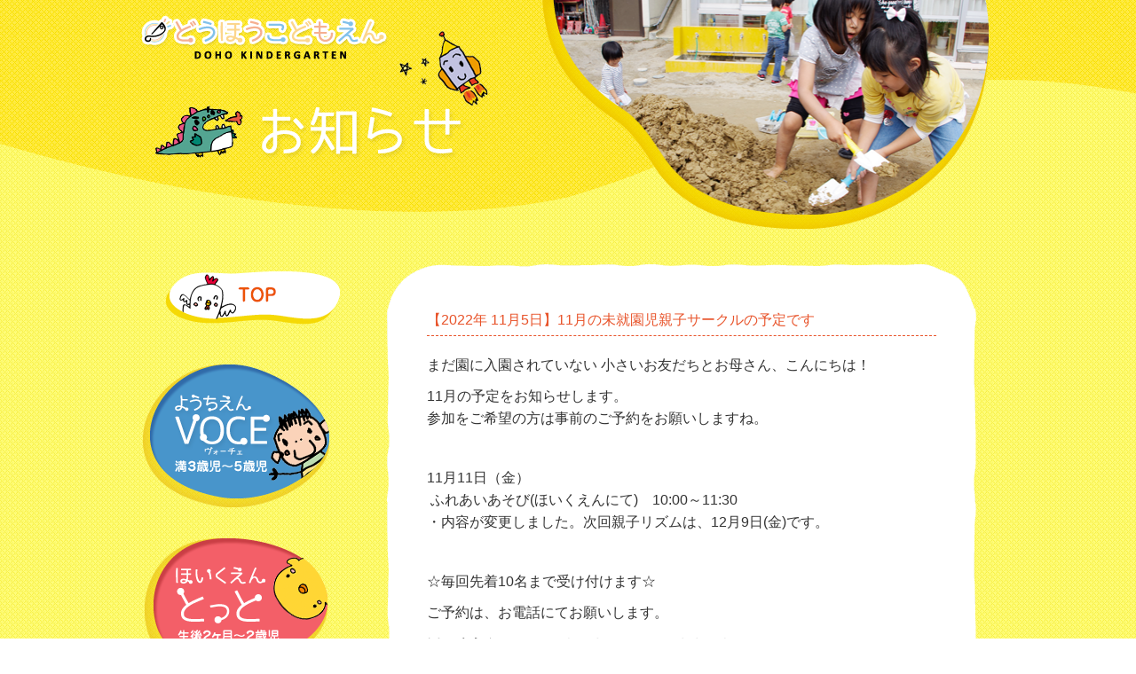

--- FILE ---
content_type: text/html; charset=UTF-8
request_url: https://doho-kindergarten.jp/11%E6%9C%88%E3%81%AE%E6%9C%AA%E5%B0%B1%E5%9C%92%E5%85%90%E8%A6%AA%E5%AD%90%E3%82%B5%E3%83%BC%E3%82%AF%E3%83%AB%E3%81%AE%E4%BA%88%E5%AE%9A%E3%81%A7%E3%81%99/
body_size: 7383
content:
<!DOCTYPE html>
<html lang="ja">
<head>
	<meta charset="UTF-8">
	
	<link rel="shortcut icon" href="https://doho-kindergarten.jp/news/wp-content/themes/doho_kindergarten/jfavicon.ico">
	<link rel="stylesheet" href="https://doho-kindergarten.jp/news/wp-content/themes/doho_kindergarten/style.css" type="text/css">
	<meta name='robots' content='max-image-preview:large' />

<!-- This site is optimized with the Yoast WordPress SEO plugin v1.7.4 - https://yoast.com/wordpress/plugins/seo/ -->
<title>11月の未就園児親子サークルの予定です | どうほうこどもえん</title>
<link rel="canonical" href="https://doho-kindergarten.jp/11%e6%9c%88%e3%81%ae%e6%9c%aa%e5%b0%b1%e5%9c%92%e5%85%90%e8%a6%aa%e5%ad%90%e3%82%b5%e3%83%bc%e3%82%af%e3%83%ab%e3%81%ae%e4%ba%88%e5%ae%9a%e3%81%a7%e3%81%99/" />
<meta property="og:locale" content="ja_JP" />
<meta property="og:type" content="article" />
<meta property="og:title" content="11月の未就園児親子サークルの予定です | どうほうこどもえん" />
<meta property="og:description" content="まだ園に入園されていない 小さいお友だちとお母さん、こんにちは！ 11月の予定をお知らせします。 参加をご希望の方は事前のご予約をお願いしますね。 &nbsp; 11月11日（金） &nbsp;ふれあいあそび(ほいくえん &hellip;" />
<meta property="og:url" content="https://doho-kindergarten.jp/11%e6%9c%88%e3%81%ae%e6%9c%aa%e5%b0%b1%e5%9c%92%e5%85%90%e8%a6%aa%e5%ad%90%e3%82%b5%e3%83%bc%e3%82%af%e3%83%ab%e3%81%ae%e4%ba%88%e5%ae%9a%e3%81%a7%e3%81%99/" />
<meta property="og:site_name" content="どうほうこどもえん" />
<meta property="article:section" content="お知らせ" />
<meta property="article:published_time" content="2022-11-05T00:27:12+00:00" />
<meta property="article:modified_time" content="2022-11-05T00:27:51+00:00" />
<meta property="og:updated_time" content="2022-11-05T00:27:51+00:00" />
<!-- / Yoast WordPress SEO plugin. -->

<link rel='dns-prefetch' href='//s.w.org' />
<script type="text/javascript">
window._wpemojiSettings = {"baseUrl":"https:\/\/s.w.org\/images\/core\/emoji\/13.1.0\/72x72\/","ext":".png","svgUrl":"https:\/\/s.w.org\/images\/core\/emoji\/13.1.0\/svg\/","svgExt":".svg","source":{"concatemoji":"https:\/\/doho-kindergarten.jp\/news\/wp-includes\/js\/wp-emoji-release.min.js?ver=5.9.12"}};
/*! This file is auto-generated */
!function(e,a,t){var n,r,o,i=a.createElement("canvas"),p=i.getContext&&i.getContext("2d");function s(e,t){var a=String.fromCharCode;p.clearRect(0,0,i.width,i.height),p.fillText(a.apply(this,e),0,0);e=i.toDataURL();return p.clearRect(0,0,i.width,i.height),p.fillText(a.apply(this,t),0,0),e===i.toDataURL()}function c(e){var t=a.createElement("script");t.src=e,t.defer=t.type="text/javascript",a.getElementsByTagName("head")[0].appendChild(t)}for(o=Array("flag","emoji"),t.supports={everything:!0,everythingExceptFlag:!0},r=0;r<o.length;r++)t.supports[o[r]]=function(e){if(!p||!p.fillText)return!1;switch(p.textBaseline="top",p.font="600 32px Arial",e){case"flag":return s([127987,65039,8205,9895,65039],[127987,65039,8203,9895,65039])?!1:!s([55356,56826,55356,56819],[55356,56826,8203,55356,56819])&&!s([55356,57332,56128,56423,56128,56418,56128,56421,56128,56430,56128,56423,56128,56447],[55356,57332,8203,56128,56423,8203,56128,56418,8203,56128,56421,8203,56128,56430,8203,56128,56423,8203,56128,56447]);case"emoji":return!s([10084,65039,8205,55357,56613],[10084,65039,8203,55357,56613])}return!1}(o[r]),t.supports.everything=t.supports.everything&&t.supports[o[r]],"flag"!==o[r]&&(t.supports.everythingExceptFlag=t.supports.everythingExceptFlag&&t.supports[o[r]]);t.supports.everythingExceptFlag=t.supports.everythingExceptFlag&&!t.supports.flag,t.DOMReady=!1,t.readyCallback=function(){t.DOMReady=!0},t.supports.everything||(n=function(){t.readyCallback()},a.addEventListener?(a.addEventListener("DOMContentLoaded",n,!1),e.addEventListener("load",n,!1)):(e.attachEvent("onload",n),a.attachEvent("onreadystatechange",function(){"complete"===a.readyState&&t.readyCallback()})),(n=t.source||{}).concatemoji?c(n.concatemoji):n.wpemoji&&n.twemoji&&(c(n.twemoji),c(n.wpemoji)))}(window,document,window._wpemojiSettings);
</script>
<style type="text/css">
img.wp-smiley,
img.emoji {
	display: inline !important;
	border: none !important;
	box-shadow: none !important;
	height: 1em !important;
	width: 1em !important;
	margin: 0 0.07em !important;
	vertical-align: -0.1em !important;
	background: none !important;
	padding: 0 !important;
}
</style>
	<link rel='stylesheet' id='wp-block-library-css'  href='https://doho-kindergarten.jp/news/wp-includes/css/dist/block-library/style.min.css?ver=5.9.12' type='text/css' media='all' />
<style id='global-styles-inline-css' type='text/css'>
body{--wp--preset--color--black: #000000;--wp--preset--color--cyan-bluish-gray: #abb8c3;--wp--preset--color--white: #ffffff;--wp--preset--color--pale-pink: #f78da7;--wp--preset--color--vivid-red: #cf2e2e;--wp--preset--color--luminous-vivid-orange: #ff6900;--wp--preset--color--luminous-vivid-amber: #fcb900;--wp--preset--color--light-green-cyan: #7bdcb5;--wp--preset--color--vivid-green-cyan: #00d084;--wp--preset--color--pale-cyan-blue: #8ed1fc;--wp--preset--color--vivid-cyan-blue: #0693e3;--wp--preset--color--vivid-purple: #9b51e0;--wp--preset--gradient--vivid-cyan-blue-to-vivid-purple: linear-gradient(135deg,rgba(6,147,227,1) 0%,rgb(155,81,224) 100%);--wp--preset--gradient--light-green-cyan-to-vivid-green-cyan: linear-gradient(135deg,rgb(122,220,180) 0%,rgb(0,208,130) 100%);--wp--preset--gradient--luminous-vivid-amber-to-luminous-vivid-orange: linear-gradient(135deg,rgba(252,185,0,1) 0%,rgba(255,105,0,1) 100%);--wp--preset--gradient--luminous-vivid-orange-to-vivid-red: linear-gradient(135deg,rgba(255,105,0,1) 0%,rgb(207,46,46) 100%);--wp--preset--gradient--very-light-gray-to-cyan-bluish-gray: linear-gradient(135deg,rgb(238,238,238) 0%,rgb(169,184,195) 100%);--wp--preset--gradient--cool-to-warm-spectrum: linear-gradient(135deg,rgb(74,234,220) 0%,rgb(151,120,209) 20%,rgb(207,42,186) 40%,rgb(238,44,130) 60%,rgb(251,105,98) 80%,rgb(254,248,76) 100%);--wp--preset--gradient--blush-light-purple: linear-gradient(135deg,rgb(255,206,236) 0%,rgb(152,150,240) 100%);--wp--preset--gradient--blush-bordeaux: linear-gradient(135deg,rgb(254,205,165) 0%,rgb(254,45,45) 50%,rgb(107,0,62) 100%);--wp--preset--gradient--luminous-dusk: linear-gradient(135deg,rgb(255,203,112) 0%,rgb(199,81,192) 50%,rgb(65,88,208) 100%);--wp--preset--gradient--pale-ocean: linear-gradient(135deg,rgb(255,245,203) 0%,rgb(182,227,212) 50%,rgb(51,167,181) 100%);--wp--preset--gradient--electric-grass: linear-gradient(135deg,rgb(202,248,128) 0%,rgb(113,206,126) 100%);--wp--preset--gradient--midnight: linear-gradient(135deg,rgb(2,3,129) 0%,rgb(40,116,252) 100%);--wp--preset--duotone--dark-grayscale: url('#wp-duotone-dark-grayscale');--wp--preset--duotone--grayscale: url('#wp-duotone-grayscale');--wp--preset--duotone--purple-yellow: url('#wp-duotone-purple-yellow');--wp--preset--duotone--blue-red: url('#wp-duotone-blue-red');--wp--preset--duotone--midnight: url('#wp-duotone-midnight');--wp--preset--duotone--magenta-yellow: url('#wp-duotone-magenta-yellow');--wp--preset--duotone--purple-green: url('#wp-duotone-purple-green');--wp--preset--duotone--blue-orange: url('#wp-duotone-blue-orange');--wp--preset--font-size--small: 13px;--wp--preset--font-size--medium: 20px;--wp--preset--font-size--large: 36px;--wp--preset--font-size--x-large: 42px;}.has-black-color{color: var(--wp--preset--color--black) !important;}.has-cyan-bluish-gray-color{color: var(--wp--preset--color--cyan-bluish-gray) !important;}.has-white-color{color: var(--wp--preset--color--white) !important;}.has-pale-pink-color{color: var(--wp--preset--color--pale-pink) !important;}.has-vivid-red-color{color: var(--wp--preset--color--vivid-red) !important;}.has-luminous-vivid-orange-color{color: var(--wp--preset--color--luminous-vivid-orange) !important;}.has-luminous-vivid-amber-color{color: var(--wp--preset--color--luminous-vivid-amber) !important;}.has-light-green-cyan-color{color: var(--wp--preset--color--light-green-cyan) !important;}.has-vivid-green-cyan-color{color: var(--wp--preset--color--vivid-green-cyan) !important;}.has-pale-cyan-blue-color{color: var(--wp--preset--color--pale-cyan-blue) !important;}.has-vivid-cyan-blue-color{color: var(--wp--preset--color--vivid-cyan-blue) !important;}.has-vivid-purple-color{color: var(--wp--preset--color--vivid-purple) !important;}.has-black-background-color{background-color: var(--wp--preset--color--black) !important;}.has-cyan-bluish-gray-background-color{background-color: var(--wp--preset--color--cyan-bluish-gray) !important;}.has-white-background-color{background-color: var(--wp--preset--color--white) !important;}.has-pale-pink-background-color{background-color: var(--wp--preset--color--pale-pink) !important;}.has-vivid-red-background-color{background-color: var(--wp--preset--color--vivid-red) !important;}.has-luminous-vivid-orange-background-color{background-color: var(--wp--preset--color--luminous-vivid-orange) !important;}.has-luminous-vivid-amber-background-color{background-color: var(--wp--preset--color--luminous-vivid-amber) !important;}.has-light-green-cyan-background-color{background-color: var(--wp--preset--color--light-green-cyan) !important;}.has-vivid-green-cyan-background-color{background-color: var(--wp--preset--color--vivid-green-cyan) !important;}.has-pale-cyan-blue-background-color{background-color: var(--wp--preset--color--pale-cyan-blue) !important;}.has-vivid-cyan-blue-background-color{background-color: var(--wp--preset--color--vivid-cyan-blue) !important;}.has-vivid-purple-background-color{background-color: var(--wp--preset--color--vivid-purple) !important;}.has-black-border-color{border-color: var(--wp--preset--color--black) !important;}.has-cyan-bluish-gray-border-color{border-color: var(--wp--preset--color--cyan-bluish-gray) !important;}.has-white-border-color{border-color: var(--wp--preset--color--white) !important;}.has-pale-pink-border-color{border-color: var(--wp--preset--color--pale-pink) !important;}.has-vivid-red-border-color{border-color: var(--wp--preset--color--vivid-red) !important;}.has-luminous-vivid-orange-border-color{border-color: var(--wp--preset--color--luminous-vivid-orange) !important;}.has-luminous-vivid-amber-border-color{border-color: var(--wp--preset--color--luminous-vivid-amber) !important;}.has-light-green-cyan-border-color{border-color: var(--wp--preset--color--light-green-cyan) !important;}.has-vivid-green-cyan-border-color{border-color: var(--wp--preset--color--vivid-green-cyan) !important;}.has-pale-cyan-blue-border-color{border-color: var(--wp--preset--color--pale-cyan-blue) !important;}.has-vivid-cyan-blue-border-color{border-color: var(--wp--preset--color--vivid-cyan-blue) !important;}.has-vivid-purple-border-color{border-color: var(--wp--preset--color--vivid-purple) !important;}.has-vivid-cyan-blue-to-vivid-purple-gradient-background{background: var(--wp--preset--gradient--vivid-cyan-blue-to-vivid-purple) !important;}.has-light-green-cyan-to-vivid-green-cyan-gradient-background{background: var(--wp--preset--gradient--light-green-cyan-to-vivid-green-cyan) !important;}.has-luminous-vivid-amber-to-luminous-vivid-orange-gradient-background{background: var(--wp--preset--gradient--luminous-vivid-amber-to-luminous-vivid-orange) !important;}.has-luminous-vivid-orange-to-vivid-red-gradient-background{background: var(--wp--preset--gradient--luminous-vivid-orange-to-vivid-red) !important;}.has-very-light-gray-to-cyan-bluish-gray-gradient-background{background: var(--wp--preset--gradient--very-light-gray-to-cyan-bluish-gray) !important;}.has-cool-to-warm-spectrum-gradient-background{background: var(--wp--preset--gradient--cool-to-warm-spectrum) !important;}.has-blush-light-purple-gradient-background{background: var(--wp--preset--gradient--blush-light-purple) !important;}.has-blush-bordeaux-gradient-background{background: var(--wp--preset--gradient--blush-bordeaux) !important;}.has-luminous-dusk-gradient-background{background: var(--wp--preset--gradient--luminous-dusk) !important;}.has-pale-ocean-gradient-background{background: var(--wp--preset--gradient--pale-ocean) !important;}.has-electric-grass-gradient-background{background: var(--wp--preset--gradient--electric-grass) !important;}.has-midnight-gradient-background{background: var(--wp--preset--gradient--midnight) !important;}.has-small-font-size{font-size: var(--wp--preset--font-size--small) !important;}.has-medium-font-size{font-size: var(--wp--preset--font-size--medium) !important;}.has-large-font-size{font-size: var(--wp--preset--font-size--large) !important;}.has-x-large-font-size{font-size: var(--wp--preset--font-size--x-large) !important;}
</style>
<script type='text/javascript'>
/* <![CDATA[ */
window.CKEDITOR_BASEPATH = "https://doho-kindergarten.jp/news/wp-content/plugins/ckeditor-for-wordpress/ckeditor/";
var ckeditorSettings = { "textarea_id": "comment", "pluginPath": "https:\/\/doho-kindergarten.jp\/news\/wp-content\/plugins\/ckeditor-for-wordpress\/", "autostart": true, "excerpt_state": false, "qtransEnabled": false, "outputFormat": { "indent": true, "breakBeforeOpen": true, "breakAfterOpen": true, "breakBeforeClose": true, "breakAfterClose": true }, "configuration": { "height": "160px", "skin": "moono", "scayt_autoStartup": false, "entities": true, "entities_greek": true, "entities_latin": true, "toolbar": "WordpressBasic", "templates_files": [ "https:\/\/doho-kindergarten.jp\/news\/wp-content\/plugins\/ckeditor-for-wordpress\/ckeditor.templates.js" ], "stylesCombo_stylesSet": "wordpress:https:\/\/doho-kindergarten.jp\/news\/wp-content\/plugins\/ckeditor-for-wordpress\/ckeditor.styles.js", "allowedContent": true, "customConfig": "https:\/\/doho-kindergarten.jp\/news\/wp-content\/plugins\/ckeditor-for-wordpress\/ckeditor.config.js" }, "externalPlugins": [  ], "additionalButtons": [  ] }
/* ]]> */
</script>		<style type="text/css">
				#content table.cke_editor { margin:0; }
				#content table.cke_editor tr td { padding:0;border:0; }
		</style>
		<script type='text/javascript' src='https://doho-kindergarten.jp/news/wp-includes/js/jquery/jquery.min.js?ver=3.6.0' id='jquery-core-js'></script>
<script type='text/javascript' src='https://doho-kindergarten.jp/news/wp-includes/js/jquery/jquery-migrate.min.js?ver=3.3.2' id='jquery-migrate-js'></script>
<script type='text/javascript' src='https://doho-kindergarten.jp/news/wp-content/plugins/ckeditor-for-wordpress/ckeditor/ckeditor.js?t=E8PA&#038;ver=5.9.12' id='ckeditor-js'></script>
<script type='text/javascript' src='https://doho-kindergarten.jp/news/wp-content/plugins/ckeditor-for-wordpress/includes/ckeditor.utils.js?ver=5.9.12' id='ckeditor.utils-js'></script>
<link rel="https://api.w.org/" href="https://doho-kindergarten.jp/wp-json/" /><link rel="alternate" type="application/json" href="https://doho-kindergarten.jp/wp-json/wp/v2/posts/1373" /><link rel="alternate" type="application/json+oembed" href="https://doho-kindergarten.jp/wp-json/oembed/1.0/embed?url=https%3A%2F%2Fdoho-kindergarten.jp%2F11%25e6%259c%2588%25e3%2581%25ae%25e6%259c%25aa%25e5%25b0%25b1%25e5%259c%2592%25e5%2585%2590%25e8%25a6%25aa%25e5%25ad%2590%25e3%2582%25b5%25e3%2583%25bc%25e3%2582%25af%25e3%2583%25ab%25e3%2581%25ae%25e4%25ba%2588%25e5%25ae%259a%25e3%2581%25a7%25e3%2581%2599%2F" />
<link rel="alternate" type="text/xml+oembed" href="https://doho-kindergarten.jp/wp-json/oembed/1.0/embed?url=https%3A%2F%2Fdoho-kindergarten.jp%2F11%25e6%259c%2588%25e3%2581%25ae%25e6%259c%25aa%25e5%25b0%25b1%25e5%259c%2592%25e5%2585%2590%25e8%25a6%25aa%25e5%25ad%2590%25e3%2582%25b5%25e3%2583%25bc%25e3%2582%25af%25e3%2583%25ab%25e3%2581%25ae%25e4%25ba%2588%25e5%25ae%259a%25e3%2581%25a7%25e3%2581%2599%2F&#038;format=xml" />
  <script src="https://doho-kindergarten.jp/news/wp-content/themes/doho_kindergarten/js/jquery-1.11.1.min.js"></script>
		<!--[if lt IE 9]>
	<script src="https://doho-kindergarten.jp/news/wp-content/themes/doho_kindergarten/js/html5shiv.min.js"></script>
	<![endif]-->
</head>

	
<body id="yellow">

  <header id="under">
    <div class="content">
      <a href="../" class="logo"><img src="https://doho-kindergarten.jp/news/wp-content/themes/doho_kindergarten/img/yel/yel_logo.png" height="51" width="282" alt="どうほうこどもえん"></a>
      <h1><img src="https://doho-kindergarten.jp/news/wp-content/themes/doho_kindergarten/img/news/yel_news_h1.png" alt="お知らせ"></h1>
      <p class="rocket"><img src="https://doho-kindergarten.jp/news/wp-content/themes/doho_kindergarten/img/yel/yel_news_img01.png" alt="ロケット"></p>
      <div class="photo">
        <ul id="carousel">
          <li><img src="https://doho-kindergarten.jp/news/wp-content/themes/doho_kindergarten/img/yel/yel_under_carousel01.png" alt=""></li>
        </ul>
      </div>
    </div><!-- /content -->    
  </header>
  
  <div class="content">
  <article class="leftblock">
    <section style="margin-top: 40px;">
        <div class="cont-block">
          <div id="newslist" class="innerbox clearfix">

			
<div id="newsinfo">
<h1>【2022年 11月5日】11月の未就園児親子サークルの予定です</h1>
</div>
<div class="newstext">
<p>
	<span style="font-size: 16px;"><span style="font-family: arial, helvetica, sans-serif;">まだ園に入園されていない 小さいお友だちとお母さん、こんにちは！</span></span>
</p>

<p>
	<span style="font-size: 16px;"><span style="font-family: arial, helvetica, sans-serif;">11月の予定をお知らせします。</span></span><br />
	<span style="font-size: 16px;"><span style="font-family: arial, helvetica, sans-serif;">参加をご希望の方は事前のご予約をお願いしますね。</span></span>
</p>

<p>
	&nbsp;
</p>

<p>
	<span style="font-size: 16px;"><span style="font-family: arial, helvetica, sans-serif;">11月11日（金）<br />
	&nbsp;</span></span><span style="font-family: arial, helvetica, sans-serif; font-size: 16px;">ふれあいあそび(ほいくえんにて)　10:00～11:30</span><br />
	<span style="font-size:16px;"><span style="font-family:arial,helvetica,sans-serif;">・内容が変更しました。次回親子リズムは、12月9日(金)です。</span></span>
</p>

<p>
	&nbsp;
</p>

<p>
	<span style="font-size: 16px;"><span style="font-family: arial, helvetica, sans-serif;">☆毎回先着10名まで受け付けます☆</span></span>
</p>

<p>
	<span style="font-size: 16px;"><span style="font-family: arial, helvetica, sans-serif;">ご予約は、お電話にてお願いします。</span></span>
</p>

<p>
	<span style="font-size: 16px;"><span style="font-family: arial, helvetica, sans-serif;">ほいくえん&nbsp;&nbsp;ＴＥＬ：０７６（４７５）３３１０</span></span>
</p>

<p>
	<span style="font-size: 16px;"><span style="font-family: arial, helvetica, sans-serif;">幼稚園　　　ＴＥＬ：０７６（４７５）０１６７</span></span>
</p>

<p>
	&nbsp;
</p>

<p style="margin: 0px auto 10px; padding: 0px; border: 0px; font-size: 14.039999961853027px; vertical-align: baseline; overflow-wrap: break-word; font-family: メイリオ, Meiryo, Osaka, &quot;ＭＳ Ｐゴシック&quot;, &quot;MS PGothic&quot;, sans-serif; text-align: justify;">
	<span style="margin: 0px; padding: 0px; border: 0px; font-size: 16px; vertical-align: baseline;"><span style="margin: 0px; padding: 0px; border: 0px; font-size: inherit; vertical-align: baseline; font-family: arial, helvetica, sans-serif;">※ 大人はマスクの着用と検温、手指消毒をお願いします。<br />
	　</span></span><span style="margin: 0px; padding: 0px; border: 0px; font-size: 16px; vertical-align: baseline;"><span style="margin: 0px; padding: 0px; border: 0px; font-size: inherit; vertical-align: baseline; font-family: arial, helvetica, sans-serif;">&nbsp;体調が悪い時は、予約してあってもその旨連絡の上、お休みしてください。</span></span>
</p>

<p style="margin: 0px auto 10px; padding: 0px; border: 0px; font-size: 14.039999961853027px; vertical-align: baseline; overflow-wrap: break-word; font-family: メイリオ, Meiryo, Osaka, &quot;ＭＳ Ｐゴシック&quot;, &quot;MS PGothic&quot;, sans-serif; text-align: justify;">
	<span style="margin: 0px; padding: 0px; border: 0px; font-size: 16px; vertical-align: baseline;"><span style="margin: 0px; padding: 0px; border: 0px; font-size: inherit; vertical-align: baseline; font-family: arial, helvetica, sans-serif;">※ コロナの感染状況によっては、中止・変更もあります。<br />
	　</span></span><span style="margin: 0px; padding: 0px; border: 0px; font-size: 16px; vertical-align: baseline;"><span style="margin: 0px; padding: 0px; border: 0px; font-size: inherit; vertical-align: baseline; font-family: arial, helvetica, sans-serif;">&nbsp;その際は、ＨＰのお知らせコーナーに載せますので、ご確認ください。</span></span>
</p>
</div><!--newstext -->		

	<p><span class="oldpage"></span>
<span class="new"></span></p>						<a href="https://doho-kindergarten.jp/category/news/" class="backtolist"><img src="https://doho-kindergarten.jp/news/wp-content/themes/doho_kindergarten/img/icon_tolist.gif" alt="一覧を見る"></a>
          </div>
        </div><!-- /cont-block -->
      </section>


    <a href="#top" class="totop"><img src="https://doho-kindergarten.jp/news/wp-content/themes/doho_kindergarten/img/yel/yel_totop.png" alt="ページのトップへ"></a>
  </article>

  <article class="rightblock">
  	
    <ul class="menu">
      <li><a href="https://doho-kindergarten.jp"><img src="https://doho-kindergarten.jp/news/wp-content/themes/doho_kindergarten/img/yel/yel_side_menu01.png" alt="TOP"></a></li>
    </ul><!-- /menu -->
    <ul class="bnr">
      <li><a href="https://doho-kindergarten.jp/kindergarten/"><img src="https://doho-kindergarten.jp/news/wp-content/themes/doho_kindergarten/img/yel/yel_bnr_kinder.png" alt="同朋幼稚園"></a></li>
      <li><a href="https://doho-kindergarten.jp/nursery/"><img src="https://doho-kindergarten.jp/news/wp-content/themes/doho_kindergarten/img/yel/yel_bnr_nursery.png" alt="同朋ほいくえん"></a></li>
      <li><a href="https://doho-kindergarten.jp/support/"><img src="https://doho-kindergarten.jp/news/wp-content/themes/doho_kindergarten/img/yel/yel_bnr_support.png" alt="子育て支援"></a></li>      
    </ul><!-- /bnr -->

    
    <div class="info">
    	<h3><img src="https://doho-kindergarten.jp/news/wp-content/themes/doho_kindergarten/img/kinder_sideinfo.png" alt="お知らせ"></h3>

      <dl class="info_box">
      	      	
	      	      <dt>2025年 11月12日</dt><dd><a href="https://doho-kindergarten.jp/%e6%9c%aa%e5%b0%b1%e5%9c%92%e5%85%90%e8%a6%aa%e5%ad%90%e3%82%b5%e3%83%bc%e3%82%af%e3%83%ab%e4%b8%ad%e6%ad%a2%e3%81%ae%e3%81%8a%e7%9f%a5%e3%82%89%e3%81%9b-2/">未就園児親子サークル中止のお知らせ</a></dd>

	     	      <dt>2025年 7月23日</dt><dd><a href="https://doho-kindergarten.jp/doho%e3%81%93%e3%81%a9%e3%82%82%e4%bc%9a%e3%81%ae%e3%81%8a%e3%81%97%e3%82%89%e3%81%9b/">DOHOこども会のおしらせ</a></dd>

	     	      <dt>2025年 7月1日</dt><dd><a href="https://doho-kindergarten.jp/%ef%bc%97%e6%9c%88%e3%81%ae%e6%9c%aa%e5%b0%b1%e5%9c%92%e5%85%90%e8%a6%aa%e5%ad%90%e3%82%b5%e3%83%bc%e3%82%af%e3%83%ab%e3%82%92%e9%96%8b%e5%82%ac%e3%81%97%e3%81%be%e3%81%99-2/">７月の未就園児親子サークルを開催します</a></dd>

	     	      <dt>2025年 5月29日</dt><dd><a href="https://doho-kindergarten.jp/%e8%a8%ad%e5%82%99%e5%b7%a5%e4%ba%8b%e5%85%a5%e6%9c%ad%e7%b5%90%e6%9e%9c%e3%81%ae%e3%81%8a%e7%9f%a5%e3%82%89%e3%81%9b/">設備工事入札結果のお知らせ</a></dd>

	     	      <dt>2025年 5月12日</dt><dd><a href="https://doho-kindergarten.jp/%ef%bc%95%e6%9c%88%e3%81%ae%e6%9c%aa%e5%b0%b1%e5%9c%92%e5%85%90%e8%a6%aa%e5%ad%90%e3%82%b5%e3%83%bc%e3%82%af%e3%83%ab%e3%82%92%e9%96%8b%e5%82%ac%e3%81%97%e3%81%be%e3%81%99-3/">５月の未就園児親子サークルを開催します</a></dd>

	     
      </dl>
      <div id="link"><a href="https://doho-kindergarten.jp/category/news/"><img src="https://doho-kindergarten.jp/news/wp-content/themes/doho_kindergarten/img/icon_tolist.gif" alt="一覧を見る"></a></div>
    </div><!-- /info -->
    <div class="diary"><a href="https://doho-kindergarten.jp/photonews/"><img src="https://doho-kindergarten.jp/news/wp-content/themes/doho_kindergarten/img/kinder_sidediary.png" alt="保育日記"></a></div><!-- /diary -->
    <img src="https://doho-kindergarten.jp/news/wp-content/themes/doho_kindergarten/img/yel/yel_bnr_visit.png" alt="見学はいつでもできます">

  	
  </article>
	</div><!-- /content -->


  <footer class="clearfix">
    <div class="content">
      <a href="https://doho-kindergarten.jp/support/access/" class="toaccess"><img src="https://doho-kindergarten.jp/news/wp-content/themes/doho_kindergarten/img/btn_toaccess.png" alt="アクセスマップ"></a>
          <dl>
      <dt>学校法人同朋学園　同朋幼稚園</dt>
      <dd>〒936-0027<br>富山県滑川市常盤町630<br>TEL：076-475-0167<br>FAX：076-475-1670</dd>
    </dl>
    <dl style="width:230px; margin-left:5px;">
      <dt>同朋保育園</dt>
      <dd>〒936-0033<br>富山県滑川市吾妻町357-6<br>TEL：076-475-3310<br>FAX：076-475-3318</dd>
    </dl>
    <ul>
      <li><a href="/docs/kusurirenraku.pdf">くすり連絡票<span>(様式1)</span></a></li>
      <li><a href="/docs/toenkyoka.pdf">登園許可証<span>（医師が記入する意見書）</span></a></li>
      <li><a href="/docs/chiyu_INFLUENZA.pdf">治ゆ報告書<span>(インフルエンザ)</span></a></li>
      <li><a href="/docs/chiyu_COVID-19.pdf">治ゆ報告書<span>(新型コロナウイルス感染症)</span></a></li>
      <!--<li><a href="/docs/nersery_permit.pdf">登園許可証<span>（幼稚園・保育園共）</span></a></li>-->
      <!--<li><a href="/docs/nursery_medicine.pdf">くすり連絡票<span>(保育園)</span></a></li>-->
      <!--<li><a href="/docs/kinder_permit.pdf">登園許可書<span>(幼稚園)</span></a></li>-->
      <!--<li><a href="/docs/kinder_medicine.pdf">与薬依頼書<span>(幼稚園)</span></a></li>-->
    </ul>
<a class="reclink" href="https://doho-kindergarten.jp/recruit/"><img src="https://doho-kindergarten.jp/news/wp-content/themes/doho_kindergarten/img/recruit/btn_link_recruitpage.png" alt="募集中　採用情報"></a>    </div>
  </footer>

		<script>
	(function(i,s,o,g,r,a,m){i['GoogleAnalyticsObject']=r;i[r]=i[r]||function(){
	 (i[r].q=i[r].q||[]).push(arguments)},i[r].l=1*new
	Date();a=s.createElement(o),

	m=s.getElementsByTagName(o)[0];a.async=1;a.src=g;m.parentNode.insertBefore(a,m)

	})(window,document,'script','//www.google-analytics.com/analytics.js','ga');

	 ga('create', 'UA-59150084-1', 'auto');
	 ga('send', 'pageview');
	</script>
</body>
</html>

--- FILE ---
content_type: text/css
request_url: https://doho-kindergarten.jp/news/wp-content/themes/doho_kindergarten/style.css
body_size: 12236
content:
@charset "UTF-8";
/* CSS Document */
#toppage {
  background: url(img/top_bg.gif) 0 0 repeat; }
  #toppage header {
    width: 1000px;
    height: 698px;
    margin: 0 auto 37px auto;
    position: relative; }
  #toppage header h1 {
    position: absolute;
    top: 41px;
    left: 0; }
  #toppage header .photos-left {
    width: 500px;
    height: 363px;
    padding: 0 0 17px 15px;
    background: url(img/top_carouleft_bg.png) 0 0 no-repeat;
    position: absolute;
    top: 239px;
    left: -31px;
    z-index: 1; }
  #toppage header #carousel-left,
  #toppage header #carousel-left img {
    width: 500px;
    height: 363px;
    display: block; }
  #toppage header .photos-right {
    width: 639px;
    height: 491px;
    padding: 0 0 19px 12px;
    background: url(img/top_carouright_bg.png) 0 0 no-repeat;
    position: absolute;
    top: 0;
    right: -98px;
    z-index: 1; }
  #toppage header #carousel-right {
    width: 639px;
    height: 491px; }
  #toppage header #carousel-right,
  #toppage header #carousel-right img {
    width: 639px;
    height: 491px;
    display: block; }
  #toppage header p {
    position: absolute;
    bottom: 0;
    right: 23px;
    z-index: 2; }
  #toppage header img.heli {
    position: absolute;
    top: 11px;
    right: 16px;
    z-index: 2; }
  #toppage header img.sun {
    position: absolute;
    top: 223px;
    left: 272px;
    z-index: 2; }
  #toppage header img.gira {
    position: absolute;
    top: 513px;
    left: 41px;
    z-index: 2; }
  #toppage article {
    width: 1000px;
    margin: 0 auto 110px auto; }
  #toppage article h2, #toppage article section, #toppage article div, #toppage article p, #toppage article ul, #toppage article img {
    margin-left: auto;
    margin-right: auto;
    display: block; }
  #toppage article .welcome {
    margin-bottom: 36px; }
  #toppage article .w-board {
    width: 794px;
    height: 378px;
    padding-top: 42px;
    margin-bottom: 61px;
    background: url(img/top_bg_h2.png) 0 0 no-repeat; }
	#toppage article .w-board a {
		display: block;
		margin-top: 24px;	}	
  #toppage article .w-board-close {
    height: 302px;
    padding-top: 75px;
    margin-bottom: 0;
    background: url(img/top_bg_h2_close.png) 0 0 no-repeat; }
  #toppage article .w-board h2 {
    margin-bottom: 26px; }
  #toppage article section {
    margin-bottom: 50px; }
  #toppage article .purpose h2 {
    margin-bottom: 31px; }
  #toppage article .purpose ul {
    margin-bottom: 33px; }
  #toppage article .purpose li {
    margin-bottom: 9px; }
  #toppage article .info h2 {
    margin-bottom: 19px; }
  #toppage article .info ul {
    margin-bottom: 33px; }
  #toppage article .info li {
    width: 576px;
    padding: 2px 0 5px 0;
    margin: 0 auto;
    background: url(img/line01.png) center bottom no-repeat;
    font-size: 115%;
    display: block; }
  #toppage article .info li {
    overflow: hidden; }
  #toppage article .info li time {
    width: 120px;
    /*padding: 2px 0 0 20px;*/
		padding: 2px 0 0 53px;
    color: #432108;
    display: block;
    position: relative;
    float: left; }
  #toppage article .info li time.new:before {
    width: 33px;
    height: 15px;
    background: url(img/icon_new.png) 0 0 no-repeat;
    content: "";
    position: absolute;
    top: 2px;
    left: 13px; }
  #toppage article .info li a {
    display: block;
    /*margin: 0 20px 0 142px;*/
		margin: 0 20px 0 190px;
    padding-left: 1.1em;
    position: relative;
    color: #432108; }
  #toppage article .info li a:hover {
    color: #ed1c24; }
  #toppage article .info li a:before {
    display: inline-block;
    margin-left: -1.1em;
    color: #8B6139;
    font-size: 120%;
    content: "★ "; }
  #toppage article .info div {
    position: relative; }
/* added by Hiruta 20170627 */
	#toppage article .info div img.newlabel {
    position: absolute;
		top: 23px;
		left: 220px;
}
  #toppage article .info a.tolist {
    position: absolute;
    bottom: -20px;
    right: 209px; }
  #toppage article ul.linkbnr {
    margin-left: 120px; }
  #toppage article ul.linkbnr li {
    margin-right: 40px;
    display: inline-block;
    *display: inline;
    *zoom: 1; }
  #toppage article ul.linkbnr li img {
    display: inline; }
  #toppage footer {
    height: 212px;
    background: url(img/footer_bg.png) 0 0 repeat-x;
    color: #fff;
    font-size: 93%; }
  #toppage footer div {
    /*width: 1000px;*/
	width: 935px;
    margin: 0 auto;
    position: relative; }
  #toppage footer .toaccess {
    display: block;
    position: absolute;
    top: -117px;
    right: 9px; }
  #toppage footer dl {
    width: 295px;
    padding-left: 8px;
    /*margin: 74px 0 0 27px;*/
	margin: 74px 0 0 0;
    border-left: #fff 8px solid;
    border-left: rgba(139, 97, 57, 0.7) 8px solid;
    line-height: 1.2;
    display: block;
    float: left; }
  #toppage footer dt {
    font-size: 123.1%;
    color: #8b6139;
    margin-bottom: 4px; }
  #toppage footer dd {
    margin: 0;
    font-size: 108%;
    color: #8b6139;
    line-height: 1.4; }
		
	#toppage .diary {
		width: 300px;
		background-color: #ff9d00;
		border-radius: 10px;
		margin: 30px auto 0 auto;
		padding: 11px 0; }	

/* 共通部分 */
#nursery {
  background: url(img/nursery/nursery_bg.gif) 0 0 repeat;
  /* トップページ */
  /* 下層共通 */
  /* 行事 */
  /* 生活 */
  /* 環境 */ }
  #nursery .content {
    width: 1000px;
    margin: 0 auto;
    position: relative; }
  #nursery article.leftblock {
    width: 664px;
    margin-left: 51px;
    float: left;
    position: relative; }
  #nursery article.leftblock .totop {
    position: absolute;
    bottom: -40px;
    right: 10px; }
  #nursery .leftblock section {
    width: 664px;
    min-height: 20px;
    padding: 64px 0 75px 0;
    background: url(img/nursery/nursery_cont_bg01.png) left top no-repeat, url(img/nursery/doho_cont_bg03.gif) left bottom no-repeat;
    background-color: white \9; }
  #nursery .leftblock section .cont-block {
    padding-bottom: 1px;
    background: url(img/nursery/nursery_cont_bg02.png) 0 0 repeat-y;
    position: relative; }
    #nursery .leftblock section .cont-block p.txt {
      padding-left: 40px;
      padding-right: 40px; }
	#nursery p.n_read {
		margin-bottom: 70px;
	}		
  #nursery section h2 img,
  #nursery section h3 img,
  #nursery section h4 img,
  #nursery section p,
  #nursery section p img {
    margin-left: auto;
    margin-right: auto;
    display: block; }
  #nursery article.rightblock {
    width: 258px;
    padding-top: 46px;
    margin-right: 8px;
    float: right; }
  #nursery article.rightblock ul.menu {
    margin: 0 0 50px 24px; }
  #nursery article.rightblock ul.menu li {
    margin-bottom: 10px; }
  #nursery article.rightblock ul.bnr li {
    margin-bottom: 30px; }
	#nursery article.rightblock .info {
		width: 220px;
		background-color: #ffffe0;
		border-radius: 10px;
		margin: 0 0 20px 20px;
		padding: 8px 0 36px 0;
		position: relative;	}	
	#nursery article.rightblock .info h3 {
		text-align: center; }
	#nursery article.rightblock .info dl.info_box {
		padding: 0 15px;
		 }
	#nursery article.rightblock .info dl.info_box dt {
		font-size: 10px;
		color: #eb541f;	}
	#nursery article.rightblock .info dl.info_box dd a {
		display: block;
		font-size: 14px;
		line-height: 1.4;
		color: #432108;
		border-bottom: 1px dashed #eb541f;
		padding-bottom: 5px;
		margin-bottom: 5px;	}	
	#nursery article.rightblock .info dl.info_box dd a:hover {
		text-decoration: underline; }
	#nursery article.rightblock .info #link a img {
		position: absolute;
		bottom: 12px;
		right: 10px; }
	#nursery article.rightblock .diary {
		width: 200px;
		background-color: #e56260;
		border-radius: 10px;
		margin: 0 0 20px 20px;
		padding: 11px 8px 5px 12px; }	
	#nursery article.rightblock .diary h3 {
		text-align: center; }
  #nursery footer {
    /*height: 110px;*/
	height: 131px;
    padding-top: 240px;
    background: url(img/nursery/nursery_footer_bg.png) center bottom repeat-x;
    clear: both; }
  #nursery footer .toaccess {
    position: absolute;
    top: -240px;
    right: 48px;
    display: block; }
  #nursery footer dl {
    width: 295px;
    padding-left: 10px;
    margin-left: 20px;
    border-left: rgba(97, 56, 11, 0.2) 8px solid;
    float: left; }
  #nursery footer dt {
    color: #61380b;
    font-size: 123.1%; }
  #nursery footer ul {
/*    padding-top: 12px;*/ 
		padding-top: 0;
}
  #nursery footer dd {
    color: #61380b;
    font-size: 93%; }
  #nursery footer .heli {
    position: absolute;
    top: -149px;
    left: 64px; }
  #nursery footer .plane {
    position: absolute;
    top: -144px;
    left: 405px; }
  #nursery #toppage {
    height: 640px;
    background: url(img/nursery/nursery_header_bg01.png) center top repeat-x;
    color: #fff; }
  #nursery #toppage .logo {
    position: absolute;
    top: 16px;
    left: 17px; }
  #nursery #toppage h1 {
    position: absolute;
    top: 90px;
    left: 60px; }
  #nursery #toppage p.catch {
    position: absolute;
    top: 240px;
    left: 60px; }
  #nursery #toppage p.read {
    width: 650px;
    color: #fff;
    font-size: 108%;
    line-height: 2.0;
    position: absolute;
    top: 310px;
    left: 60px; }
  #nursery #toppage p.policy {
    position: absolute;
    top: 379px;
    right: 11px; }
  #nursery #toppage .photo {
    width: 579px;
    height: 341px;
    padding: 0 0 21px 13px;
    background: url(img/nursery/nursery_top_photobg.png) 0 0 no-repeat;
    position: absolute;
    top: 0;
    right: -38px; }
  #nursery #toppage .photo li img {
    width: 579px;
    height: 341px; }
  #nursery article.toppage-left {
    margin-top: -100px; }
  #nursery .leftblock h2.about {
    margin: 0 0 12px 10px; }
  #nursery section h3 img {
    margin-top: -11px;
    margin-bottom: 25px; }
  #nursery article.toppage-left p.message {
    width: 567px;
    padding: 0 12px;
    margin-bottom: 12px;
    background: url(img/nursery/nursery_p_bg.gif) repeat-y;
    line-height: 31px; }
  #nursery article.toppage-left p.sign {
    margin: 0 54px 60px 0;
    text-align: right; }
  #nursery article.toppage-left li img {
    margin: 0 auto;
    display: block; }
  #nursery article.toppage-left ul.growth {
    width: 580px;
    margin: 0 auto;
    display: block; }
  #nursery article.toppage-left ul.growth li {
    width: 250px;
    padding: 0 20px;
    font-size: 93%;
    float: left; }
  #nursery article.toppage-right {
    margin-top: -100px; }
  #nursery #under {
    height: 258px;
    background: url(img/nursery/nursery_header_bg02.png) center top repeat-x; }
  #nursery #under .logo {
    position: absolute;
    top: 16px;
    left: 17px; }
  #nursery #under h1 {
    position: absolute;
    top: 82px;
    left: 34px; }
  #nursery #under .photo {
    width: 491px;
    height: 242px;
    padding: 0 0 16px 12px;
    background: url(img/nursery/nursery_under_photobg.png) 0 0 no-repeat;
    position: absolute;
    top: 0;
    right: 26px; }
  #nursery #under .photo li img {
    width: 491px;
    height: 242px;
    display: block; }
  #nursery h4.event {
    width: 560px;
    padding: 5px 0 3px 0;
    margin: 0 auto;
    background: #fdd443;
    color: #61380e;
    font-size: 108%;
    font-weight: bold;
    text-align: center;
    line-height: 1.0; }
  #nursery table.event {
    width: 560px;
    margin: 0 auto 22px auto;
    border: #fdd443 2px solid;
    border-collapse: collapse;
    border-spacing: 0; }
  #nursery table.event th {
    width: 185px;
    padding: 8px 11px 8px 0;
    background: #fff6d9;
    border-bottom: #fdd443 1px dashed;
    color: #231815;
    font-size: 123.1%;
    line-height: 1.6;
    font-weight: normal;
    text-align: right; }
  #nursery table.event td {
    width: 349px;
    padding: 8px 0 8px 11px;
    border-bottom: #fdd443 1px dashed;
    color: #231815;
    font-size: 123.1%;
    line-height: 1.6;
    font-weight: normal;
    text-align: left; }
  #nursery table.event td span {
    color: #ec5307; }
  #nursery .event_gira {
    position: absolute;
    top: 110px;
    right: 86px; }
  #nursery .event_img01 {
    position: absolute;
    top: 290px;
    right: 62px; }
  #nursery .event_img02 {
    position: absolute;
    top: 622px;
    right: 69px; }
  #nursery .event_img03 {
    position: absolute;
    top: 1104px;
    right: 69px; }
  #nursery .event_robo {
    position: absolute;
    top: 1257px;
    right: 75px; }
  #nursery .event_bird {
    position: absolute;
    top: 1685px;
    right: 75px; }
  #nursery table.life01 {
    margin: 0 auto 60px auto;
    border-collapse: collapse;
    border-spacing: 0; }
  #nursery table.life01 th {
    width: 92px;
    padding: 11px 6px;
    vertical-align: top; }
  #nursery table.life01 td {
    width: 355px;
    border-bottom: #fdd543 1px dashed;
    padding: 11px 6px;
    font-size: 123.1%;
    line-height: 1.2;
    vertical-align: middle; }
  #nursery table.life01 td span {
    color: #ec5309;
    font-size: 75%;
    text-align: left; }
  #nursery table.life01 td li {
    margin-bottom: 10px; }
  #nursery table.life01 td li:last-child {
    margin: 0; }
  #nursery table.life01 td.photo {
    width: 119px;
    border: none;
    vertical-align: top; }
  #nursery dl.life02 {
    width: 570px;
    margin: 0 auto 15px auto; }
  #nursery dl.life02 dt {
    margin-right: 15px;
    float: left; }
  #nursery dl.life02 dd {
    font-size: 123.1%;
    line-height: 1.2;
    overflow: hidden; }
  #nursery dl.life02 dd li {
    padding-left: 16px;
    margin-bottom: 8px; }
  #nursery dl.life02 dd li:before {
    margin-left: -16px;
    color: #fdb128;
    content: "★"; }
  #nursery hr.life {
    width: 602px;
    height: 3px;
    margin: 0 auto 20px auto;
    background: url(img/nursery/nursery_hr01.gif) 0 0 no-repeat;
    border: none;
    display: block; }
  #nursery p.life {
    width: 560px;
    margin: 0 auto 50px auto;
    font-size: 108%; }
  #nursery .life03 {
    width: 548px;
    margin: 0 auto 60px auto;
    position: relative; }
  #nursery table.life04 {
    width: 274px;
    border-collapse: collapse;
    border-spacing: 0;
    empty-cells: show; }
  #nursery table.life04 th {
    width: 61px;
    padding: 6px 0;
    background: url(img/nursery/nursery_life_monthbg.gif) center center repeat-y; }
  #nursery table.life04 td {
    width: 199px;
    padding-left: 14px;
    vertical-align: middle; }
  #nursery table.life04 td li {
    font-size: 108%;
    line-height: 1.6; }
  #nursery table.life04 td li:before {
    content: "● "; }
  #nursery table.life04 td.apr li:before {
    color: #b7d200; }
  #nursery table.life04 td.may li:before {
    color: #6ac798; }
  #nursery table.life04 td.jun li:before {
    color: #ae67a5; }
  #nursery table.life04 td.jul li:before {
    color: #71d0fc; }
  #nursery table.life04 td.sep li:before {
    color: #ffc238; }
  #nursery table.life04 td.oct li:before {
    color: #f59224; }
  #nursery table.life04 td.nov li:before {
    color: #758cb3; }
  #nursery table.life04 td.dec li:before {
    color: #14a135; }
  #nursery table.life04 td.jan li:before {
    color: #f04f4f; }
  #nursery table.life04 td.feb li:before {
    color: #567ac5; }
  #nursery table.life04 td.mar li:before {
    color: #f57298; }
  #nursery .accessmap {
    width: 555px;
    margin-left: auto;
    margin-right: auto;
    position: relative; }
  #nursery .accessmap h4 {
      font-size: 123.1%;
      line-height: 1.4;
      overflow: hidden;
      padding-left: 16px;
      margin-bottom: 8px; }
  #nursery .accessmap h4:before {
        margin-left: -16px;
        color: #fdb128;
        content: "★"; }
  #nursery .accessmap .butterfly {
    position: absolute;
    top: 85px;
    left: 415px; }
  #nursery .accessmap .map {
    border: #fdd442 2px solid; }
  #nursery .accessmap p {
    color: #61380e;
    font-size: 108%;
    position: absolute;
    left: 385px;
    bottom: 0; }
  #nursery .life_heli {
    position: absolute;
    /*top: 53px;
    left: 374px;*/
	top: 500px;
    left: 525px;
  }
  #nursery .life_snake {
    position: absolute;
    /*top: 631px;*/
	top: 80px;
    left: 357px; }
  #nursery .life_boy {
    position: absolute;
    top: 4px;
    left: 244px; }
  #nursery .life_img01 {
    position: absolute;
    top: -16px;
    left: 355px; }
  #nursery .life_robo {
    position: absolute;
    top: 140px;
    left: 489px; }
  #nursery .life_bear {
    position: absolute;
    top: 474px;
    left: 497px; }
  #nursery .life_img02 {
    position: absolute;
    top: 447px;
    left: -23px; }
  #nursery .life_girl {
    position: absolute;
    top: 508px;
    left: 165px; }
	#nursery .life_pictures {
		margin: 20px 0 0 24px;
     }

/* 共通部分 */
#kinder {
  background: url(img/kindergarten/kinder_bg.gif) 0 0 repeat;
  /* トップページ */
  /* 下層共通 */
  /* 行事 */
  /* 生活 */
  /* 環境 */ }
  #kinder .content {
    width: 1000px;
    margin: 0 auto;
    position: relative; }
  #kinder article.leftblock {
    width: 664px;
    margin-right: 40px;
    float: right;
    position: relative; }
    #kinder article.leftblock h3 {
      margin-bottom: 15px; }
  #kinder article.leftblock .totop {
    position: absolute;
    bottom: -40px;
    right: 10px; }
  #kinder .leftblock section {
    width: 664px;
    min-height: 20px;
    padding: 64px 0 75px 0;
    background: url(img/kindergarten/kinder_cont_bg01.png) left top no-repeat, url(img/kindergarten/kinder_cont_bg03.png) left bottom no-repeat;
    background-color: white \9; }
  #kinder .leftblock section .cont-block {
    padding-bottom: 1px;
    background: url(img/kindergarten/kinder_cont_bg02.png) 0 0 repeat-y;
    position: relative; }
  #kinder section h2 img,
  #kinder section h3 img,
  #kinder section h4 img,
  #kinder section p,
  #kinder section p img {
    margin-left: auto;
    margin-right: auto;
    display: block; }
  #kinder article.rightblock {
    width: 258px;
    padding-top: 46px;
    float: left;
    margin-left: 15px; }
  #kinder article.rightblock ul.menu {
    margin: 0 0 30px 30px; }
  #kinder article.rightblock ul.menu li {
    margin-bottom: 10px; }
	#kinder article.rightblock ul.bnr li {
    margin-bottom: 20px; }
	#kinder article.rightblock .info {
		width: 220px;
		background-color: #ffffe0;
		border-radius: 10px;
		margin: 0 0 20px 20px;
		padding: 8px 0 36px 0;
		position: relative;	}	
	#kinder article.rightblock .info h3 {
		text-align: center; }
	#kinder article.rightblock .info dl.info_box {
		padding: 0 15px;
		 }
	#kinder article.rightblock .info dl.info_box dt {
		font-size: 10px;
		color: #eb541f;	}
	#kinder article.rightblock .info dl.info_box dd a {
		display: block;
		font-size: 14px;
		line-height: 1.4;
		color: #432108;
		border-bottom: 1px dashed #eb541f;
		padding-bottom: 5px;
		margin-bottom: 5px;	}	
	#kinder article.rightblock .info dl.info_box dd a:hover {
		text-decoration: underline; }
	#kinder article.rightblock .info #link a img {
		position: absolute;
		bottom: 12px;
		right: 10px; }
	#kinder article.rightblock .diary {
		width: 200px;
		background-color: #4e92c7;
		border-radius: 10px;
		margin: 0 0 20px 20px;
		padding: 11px 8px 5px 12px; }	
	#kinder article.rightblock .diary h3 {
		text-align: center; }
	#kinder footer {
    /*height: 110px;*/
	height: 131px;
    padding-top: 240px;
    background: url(img/kindergarten/kinder_footer_bg.png) center bottom repeat-x;
    clear: both; }
  #kinder footer .toaccess {
    position: absolute;
    top: -235px;
    left: 69px;
    display: block; }
  #kinder footer dl {
    width: 295px;
    padding-left: 10px;
    margin-left: 20px;
    border-left: rgba(255, 255, 255, 0.2) 8px solid;
    float: left; }
  #kinder footer dt {
    color: #fff;
    font-size: 123.1%; }
  #kinder footer ul {
    /*padding-top: 12px;*/
		padding-top: 0;
}
    #kinder footer ul li a {
      color: #fdd442; }
  #kinder footer dd {
    color: #fff;
    font-size: 93%; }
  #kinder footer .ika {
    position: absolute;
    top: -155px;
    left: 580px; }
  #kinder footer .tako {
    position: absolute;
    top: -90px;
    left: 832px; }
  #kinder #toppage {
    height: 687px;
    background: url(img/kindergarten/kinder_header_bg01.png) center top repeat-x;
    color: #fff; }
  #kinder #toppage .logo {
    position: absolute;
    top: 16px;
    left: 17px; }
  #kinder #toppage h1 {
    position: absolute;
    top: 100px;
    left: 60px; }
  #kinder #toppage p.catch {
    position: absolute;
    top: 250px;
    left: 60px; }
  #kinder #toppage p.read {
    width: 650px;
    color: #fff;
    font-size: 108%;
    line-height: 2.0;
    position: absolute;
    top: 320px;
    left: 60px; }
  #kinder #toppage p.policy {
    position: absolute;
    top: 379px;
    right: 11px; }
  #kinder #toppage .photo {
    width: 579px;
    height: 341px;
    padding: 0 0 21px 13px;
    background: url(img/kindergarten/kinder_top_photobg.png) 0 0 no-repeat;
    position: absolute;
    top: 0;
    right: -38px; }
  #kinder #toppage .photo li img {
    width: 579px;
    height: 341px; }
  #kinder article.toppage-left {
    margin-top: -130px; }
  #kinder .leftblock h2.about {
    margin: 0 0 5px 10px; }
  #kinder article.toppage-left p.message {
    width: 567px;
    padding: 0 12px;
    margin-bottom: 12px;
    background: url(img/kindergarten/kinder_p_bg.gif) repeat-y;
    line-height: 31px; }
  #kinder article.toppage-left p.sign {
		margin-right: 54px;
    text-align: right; }
  #kinder article.toppage-left li img {
    margin: 0 auto;
    display: block; }
  #kinder article.toppage-left ul.growth {
    width: 580px;
    margin: 0 auto;
    display: block; }
  #kinder article.toppage-left ul.growth li {
    width: 250px;
    padding: 0 20px;
    font-size: 93%;
    float: left; }
  #kinder article.toppage-right {
    margin-top: -125px; }
  #kinder .toptxt {
    margin-top: -12px;
    margin-bottom: 10px; }
  #kinder #under {
    height: 258px;
    background: url(img/kindergarten/kinder_header_bg01.png) center -415px repeat-x; }
  #kinder #under .logo {
    position: absolute;
    top: 16px;
    left: 17px; }
  #kinder #under h1 {
    position: absolute;
    top: 82px;
    left: 34px; }
  #kinder #under .photo {
    width: 491px;
    height: 242px;
    padding: 0 0 16px 12px;
    background: url(img/kindergarten/kinder_under_photobg.png) 0 0 no-repeat;
    position: absolute;
    top: 0;
    right: 26px; }
  #kinder #under .photo li img {
    width: 491px;
    height: 242px;
    display: block; }
  #kinder .cont-block h3:first-child {
    margin-top: -11px; }
  #kinder h4.event {
    width: 560px;
    padding: 5px 0 3px 0;
    margin: 0 auto;
    background: #fdd443;
    color: #61380e;
    font-size: 108%;
    font-weight: bold;
    text-align: center;
    line-height: 1.0; }
  #kinder table.event {
    width: 560px;
    margin: 0 auto 22px auto;
    border: #fdd443 2px solid;
    border-collapse: collapse;
    border-spacing: 0; }
  #kinder table.event th {
    width: 185px;
    padding: 8px 11px 8px 0;
    background: #fff6d9;
    border-bottom: #fdd443 1px dashed;
    color: #231815;
    font-size: 123.1%;
    line-height: 1.6;
    font-weight: normal;
    text-align: right; }
  #kinder table.event td {
    width: 349px;
    padding: 8px 0 8px 11px;
    border-bottom: #fdd443 1px dashed;
    color: #231815;
    font-size: 123.1%;
    line-height: 1.6;
    font-weight: normal;
    text-align: left; }
  #kinder table.event td span {
    color: #ec5307; }
  #kinder .event_gira {
    position: absolute;
    top: 80px;
    right: 62px; }
  #kinder .event_img01 {
    position: absolute;
    top: 232px;
    right: 62px; }
  #kinder .event_img02 {
    position: absolute;
    top: 536px;
    right: 69px; }
  #kinder .event_robo {
    position: absolute;
    top: 1157px;
    right: 75px; }
  #kinder .event_bird {
    position: absolute;
    top: 1505px;
    right: 75px; }
  #kinder table.life01 {
    /*margin: 0 auto 60px auto;*/
    margin: 0 auto 100px auto;
    border-collapse: collapse;
    border-spacing: 0; }
  #kinder table.life01 th {
    width: 92px;
    padding: 11px 6px;
    vertical-align: top; }
  #kinder table.life01 td {
    width: 355px;
    border-bottom: #fdd543 1px dashed;
    padding: 11px 6px;
    font-size: 123.1%;
    line-height: 1.2;
    vertical-align: middle; }
    #kinder table.life01 td ul li {
      display: inline-block;
      vertical-align: middle;
      *vertical-align: auto;
      *zoom: 1;
      *display: inline;
      font-size: 77%;
      margin-right: 10px; }
      #kinder table.life01 td ul li:before {
        content: "● ";
        color: #fcd351; }
  #kinder table.life01 td span {
    color: #ec5309;
    font-size: 75%;
    text-align: left; }
  #kinder table.life01 td.photo {
    width: 119px;
    border: none;
    vertical-align: top; }
  #kinder dl.life02 {
    width: 570px;
    margin: 0 auto 15px auto; }
    #kinder dl.life02:last-child {
      margin-bottom: 60px; }
    #kinder dl.life02 strong {
      color: #f15a24; }
  #kinder dl.life02 dt {
    margin-right: 15px;
    float: left; }
  #kinder dl.life02 dd {
    font-size: 123.1%;
    line-height: 1.4;
    overflow: hidden; }
    #kinder dl.life02 dd ul {
      margin-bottom: 20px; }
  #kinder dl.life02 dd li {
    padding-left: 16px;
    margin-bottom: 8px; }
  #kinder dl.life02 dd li:before {
    margin-left: -16px;
    color: #fdb128;
    content: "★"; }
  #kinder hr.life {
    width: 602px;
    height: 3px;
    margin: 0 auto 20px auto;
    background: url(img/kindergarten/kinder_hr01.gif) 0 0 no-repeat;
    border: none;
    display: block; }
  #kinder p.life {
    width: 560px;
    margin: 0 auto 46px auto;
    font-size: 108%; }
    #kinder p.life + h4,#nursery p.life + h4 {
      margin-bottom: 20px; }
  #kinder .life03 {
    width: 548px;
    /*margin: 0 auto 60px auto;*/
	margin: 0 auto -30px auto;
    position: relative; }
  #kinder table.life04 {
    width: 274px;
    border-collapse: collapse;
    border-spacing: 0;
    empty-cells: show; }
  #kinder table.life04 th {
    width: 61px;
    padding: 6px 0;
    background: url(img/nursery/nursery_life_monthbg.gif) center center repeat-y; }
  #kinder table.life04 td {
    width: 199px;
    padding-left: 14px;
    vertical-align: middle; }
  #kinder table.life04 td li {
    font-size: 108%;
    line-height: 1.6; }
  #kinder table.life04 td li:before {
    content: "● "; }
  #kinder table.life04 td.apr li:before {
    color: #b7d200; }
  #kinder table.life04 td.may li:before {
    color: #6ac798; }
  #kinder table.life04 td.jun li:before {
    color: #ae67a5; }
  #kinder table.life04 td.jul li:before {
    color: #71d0fc; }
  #kinder table.life04 td.sep li:before {
    color: #ffc238; }
  #kinder table.life04 td.oct li:before {
    color: #f59224; }
  #kinder table.life04 td.nov li:before {
    color: #758cb3; }
  #kinder table.life04 td.dec li:before {
    color: #14a135; }
  #kinder table.life04 td.jan li:before {
    color: #f04f4f; }
  #kinder table.life04 td.feb li:before {
    color: #567ac5; }
  #kinder table.life04 td.mar li:before {
    color: #f57298; }	
	#kinder .accessmap {
    width: 555px;
    margin-left: auto;
    margin-right: auto;
    position: relative; }
  #kinder .accessmap h4 {
      font-size: 123.1%;
      line-height: 1.4;
      overflow: hidden;
      padding-left: 16px;
      margin-bottom: 8px; }
  #kinder .accessmap h4:before {
        margin-left: -16px;
        color: #fdb128;
        content: "★"; }
  #kinder .accessmap .butterfly {
    position: absolute;
    top: 85px;
    left: 415px; }
  #kinder .accessmap .map {
    border: #fdd442 2px solid; }
  #kinder .accessmap p {
    color: #61380e;
    font-size: 108%;
    position: absolute;
    left: 385px;
    bottom: 0; }	
  #kinder .life_heli {
    position: absolute;
    /*top: 53px;
    left: 374px;*/
	top: 490px;
    left: 525px;
  }
  #kinder .life_snake {
    position: absolute;
    /*top: 535px;*/
	top: 72px;
    left: 357px; }
  #kinder p.life_text {
    position: absolute;
    /*top: 580px;*/
	top: 730px;
    left: 55px;
    font-size: 123.1%;
  }
  #kinder .life_boy {
    position: absolute;
    top: 4px;
    left: 244px; }
  #kinder .life_img01 {
    position: absolute;
    top: -16px;
    left: 355px; }
  #kinder .life_robo {
    position: absolute;
    top: 140px;
    left: 489px; }
  #kinder .life_bear {
    position: absolute;
    /*top: 474px;*/
	top: 265px;
    left: 497px; }
  #kinder .life_img02 {
    position: absolute;
    top: 447px;
    left: -23px; }
  #kinder .life_girl {
    position: absolute;
    top: 508px;
    left: 165px; }
	/*#kinder .event_pictures,#nursery .event_pictures {*/
  #kinder .event_pictures {
		/*margin: 20px 0 0 -34px;*/
		margin: 105px 0 0 -34px;
     }
  #kinder .event_pictures {
	margin: 15px 0 0 -15px;
  }
	#kinder .life_pictures {
		margin: 20px 0 0 -24px;
     }	 

/* 共通部分 */
#yellow {
  background: url(img/yel/yel_bg.gif) 0 0 repeat;
  /* トップページ */
  /* 下層共通 */
  /* 子育て支援 */ }
  #yellow .content {
    width: 1000px;
    margin: 0 auto;
    position: relative; }
  #yellow article.leftblock {
    width: 664px;
    margin-right: 40px;
    float: right;
    position: relative; }  
	#yellow article.leftblock h3 {
      margin-bottom: 15px; }
  #yellow article.leftblock .totop {
    position: absolute;
    bottom: -40px;
    right: 10px; }
  #yellow .leftblock section {
    width: 664px;
    min-height: 20px;
    /*padding: 64px 0 75px 0;*/
	padding: 50px 0 75px 0;
    background: url(img/kindergarten/kinder_cont_bg01.png) left top no-repeat, url(img/kindergarten/kinder_cont_bg03.png) left bottom no-repeat;
    background-color: white \9; }
  #yellow .leftblock section .cont-block {
    padding-bottom: 1px;
    background: url(img/kindergarten/kinder_cont_bg02.png) 0 0 repeat-y;
    position: relative; }
  #yellow section h2 img,
  #yellow section h3 img,
  #yellow section h4 img,
  #yellow section p {
    margin-left: auto;
    margin-right: auto;
    display: block; }
	#yellow section p img {
		margin-left: auto;
    margin-right: auto;
    display: block;
		padding-top: 24px;
	}
  #yellow article.rightblock {
    width: 258px;
    padding-top: 46px;
    float: left;
    margin-left: 15px; }
  #yellow article.rightblock ul.menu {
    margin: 0 0 30px 30px; }
  #yellow article.rightblock ul.bnr li {
    margin-bottom: 20px; }
	#yellow article.rightblock .info {
		width: 220px;
		background-color: #ffffe0;
		border-radius: 10px;
		margin: 0 0 20px 20px;
		padding: 8px 0 36px 0;
		position: relative;	}	
	#yellow article.rightblock .info h3 {
		text-align: center; }
	#yellow article.rightblock .info dl.info_box {
		padding: 0 15px; }
	#yellow article.rightblock .info dl.info_box dt {
		font-size: 10px;
		color: #eb541f;	}
	#yellow article.rightblock .info dl.info_box dd a {
		display: block;
		font-size: 14px;
		line-height: 1.4;
		color: #432108;
		border-bottom: 1px dashed #eb541f;
		padding-bottom: 5px;
		margin-bottom: 5px;	}	
	#yellow article.rightblock .info dl.info_box dd a:hover {
		text-decoration: underline; }
	#yellow article.rightblock .info #link a img {
		position: absolute;
		bottom: 12px;
		right: 10px; }
	#yellow article.rightblock .diary {
		width: 200px;
		background-color: #ff9d00;
		border-radius: 10px;
		margin: 0 0 20px 20px;
		padding: 11px 8px 5px 12px; }	
	#yellow article.rightblock .diary h3 {
		text-align: center; }
  #yellow footer {
    height: 212px;
    background: url(img/footer_bg.png) center bottom repeat-x;
    color: #fff;
    font-size: 93%;
    clear: both;
    padding-top: 180px; }
  #yellow footer div {
    width: 1000px;
    margin: 0 auto;
    position: relative; }
  #yellow footer .toaccess {
    display: block;
    position: absolute;
    top: -117px;
    right: 9px; }
  #yellow footer dl {
    width: 290px;
    padding-left: 8px;
    margin: 74px 0 0 27px;
    border-left: #fff 8px solid;
    border-left: rgba(139, 97, 57, 0.7) 8px solid;
    line-height: 1.2;
    display: block;
    float: left; }
  #yellow footer dt {
    font-size: 123.1%;
    color: #8b6139;
    margin-bottom: 4px; }
  #yellow footer dd {
    margin: 0;
    font-size: 108%;
    color: #8b6139;
    line-height: 1.4; }
  #yellow #toppage {
    height: 687px;
    background: url(img/yel/yel_header_bg01.png) center top repeat-x;
    color: #fff; }
  #yellow #toppage .logo {
    position: absolute;
    top: 16px;
    left: 17px; }
  #yellow #toppage h1 {
    position: absolute;
    top: 100px;
    left: 60px; }
  #yellow #toppage p.catch {
    position: absolute;
    top: 285px;
    left: 60px; }
  #yellow #toppage p.read {
    width: 650px;
    color: #6a4624;
    font-size: 108%;
    line-height: 2.0;
    position: absolute;
    /*top: 355px;*/
		top: 385px;
    left: 60px; }
  #yellow #toppage p.policy {
    position: absolute;
    top: 379px;
    right: 11px; }
  #yellow #toppage .photo {
    width: 579px;
    height: 341px;
    padding: 0 0 21px 13px;
    background: url(img/yel/yel_top_photobg.png) 0 0 no-repeat;
    position: absolute;
    top: 0;
    right: -38px; }
  #yellow #toppage .photo li img {
    width: 579px;
    height: 341px; }
  #yellow article.toppage-left {
    margin-top: -130px; }
  #yellow .leftblock h2.about {
    margin: 0 0 5px 10px; }
  #yellow article.toppage-left p.message {
    width: 567px;
    padding: 0 12px;
    margin-bottom: 12px;
    background: url(img/kindergarten/kinder_p_bg.gif) repeat-y;
    line-height: 31px; }
  #yellow article.toppage-left p.sign {
    margin: 0 54px 60px 0;
    text-align: right; }
  #yellow article.toppage-left li img {
    margin: 0 auto;
    display: block; }
  #yellow article.toppage-left ul.growth {
    width: 580px;
    margin: 0 auto;
    display: block; }
  #yellow article.toppage-left ul.growth li {
    width: 250px;
    padding: 0 20px;
    font-size: 93%;
    float: left; }
  #yellow article.toppage-right {
    margin-top: -125px; }
  #yellow .toptxt {
    margin-top: -12px;
    margin-bottom: 10px; }
  #yellow #under {
    height: 258px;
    background: url(img/yel/yel_header_bg01.png) center -310px repeat-x; }
    #yellow #under .rocket {
      position: absolute;
      top: 35px;
      left: 310px; }
		#yellow #under .ponpoko {
      position: absolute;
      top: 30px;
      left: 360px; }	
  #yellow #under .logo {
    position: absolute;
    top: 16px;
    left: 17px; }
  #yellow #under h1 {
    position: absolute;
    top: 115px;
    left: 34px; }
	#yellow #under h1.diary_title {
    position: absolute;
    top: 90px;
    left: 34px; }	
  #yellow #under .photo {
    width: 491px;
    height: 242px;
    padding: 0 0 16px 12px;
    background: url(img/yel/yel_under_photobg.png) 0 0 no-repeat;
    position: absolute;
    top: 0;
    right: 26px; }
  #yellow #under .photo li img {
    width: 491px;
    height: 242px;
    display: block; }
  #yellow .cont-block h3:first-child {
    margin-top: -11px; }
  #yellow table.support01 {
    margin: -20px 30px 15px 30px; }
/* Added by hiruta 20170424 */
  #yellow table.support01mgl15 {
    margin: -20px 30px 15px 20px;
	}
  #yellow table.support01mgl15 th {
		padding-right: 0 !important;
	}
	#yellow table.support01mgl15 ul.lines li {
    display:inline-block;
		padding-right: 15px;
		float: left;
	}
	#yellow table.support01mgl15 tr:last-child td {
		background: none;
	}
/* //Added by hiruta 20170424 */
    #yellow table.support01 h3 {
      margin: 0; }
    #yellow table.support01 thead th {
      padding: 0 0 10px; }
  #yellow table.support01 th, #yellow td {
    padding: 10px; }
  #yellow table.support01 th {
    vertical-align: top; }
  #yellow table.support01 td {
    vertical-align: center;
    font-size: 116%;
    line-height: 1.2;
    overflow: hidden;
    border-left: 20px solid #fff;
    background: url(img/nursery/nursery_hr01.gif) bottom center no-repeat;
    padding-top: 15px;
    padding-bottom: 15px; }
    #yellow table.support01 td span {
      font-size: 75%; }
  #yellow table.support01 tr td li {
    padding-left: 16px;
    margin-bottom: 5px; }
  #yellow table.support01 tr td ul.green li:before {
    margin-left: -16px;
    color: #34b13b;
    content: "●"; }
  #yellow table.support01 tr td ul.blue li:before {
    margin-left: -16px;
    color: #35a0d9;
    content: "●"; }
/* Added by hiruta 20170424 */
  #yellow table.support01 tr td ul.orange li:before {
    margin-left: -16px;
    color: #f09151;
    content: "●"; }
  #yellow table.support01 tr td ul.pink li:before {
    margin-left: -16px;
    color: #ffb6bf;
    content: "●"; }
/* //Added by hiruta 20170424 */
  #yellow .accessmap {
    width: 555px;
    margin-left: auto;
    margin-right: auto;
    position: relative; }
    #yellow .accessmap h4 {
      font-size: 123.1%;
      line-height: 1.4;
      overflow: hidden;
      padding-left: 16px;
      margin-bottom: 8px; }
      #yellow .accessmap h4:before {
        margin-left: -16px;
        color: #fdb128;
        content: "★"; }
  #yellow .accessmap .butterfly {
    position: absolute;
    top: 85px;
    left: 415px; }
  #yellow .accessmap .map {
    border: #fdd442 2px solid; }
  #yellow .accessmap p {
    color: #61380e;
    font-size: 108%;
    position: absolute;
    left: 385px;
    bottom: 0; }
  #yellow #newslist {
      position:relative; }
  #yellow #newslist .newstext h1 {
      display: block;
      font-size: 32px;
      line-height: 1.4;
      margin-bottom: 10px; }
  #yellow #newslist .newstext h2 {
      display: block;
      font-size: 24px;
      line-height: 1.4;
      margin-bottom: 8px; }
  #yellow #newslist .newstext h3 {
      display: block;
      font-size: 18px;
      line-height: 1.4;
      margin-bottom: 6px; }
  #yellow #newslist .newstext h4 {
      display: block;
      font-size: 16px;
      line-height: 1.4;
      margin-bottom: 4px; }
  #yellow #newslist .newstext p {
      margin-bottom: 10px; }
  #yellow #newslist p img {
      display: inline;
      padding: inherit;
      margin: inherit; }
  #yellow #newslist p img.aligncenter {
      display: block;
      margin-left: auto;
      margin-right: auto;
      margin-bottom: 10px; }
  #yellow #newslist p img.alignleft {
      float: left;
      margin-right: 20px;
      margin-bottom: 10px; }
  #yellow #newslist p img.alignright {
      float: right;
      margin-left: 20px;
      margin-bottom: 10px; }
  #yellow #newslist ul {
    margin: 0px auto 15px auto; }
    #yellow #newslist ul strong {
      color: #f15a24; }
  #yellow #newslist ul li,#yellow #diarylist ul li {
    font-size: 123.1%;
    line-height: 1.4;
    overflow: hidden;
    padding: 10px 0 10px 16px;
    background: url(img/nursery/nursery_hr01.gif) bottom center no-repeat; }
    #yellow #newslist ul li time {
      display: inline-block;
      width: 160px;
      *display: inline;
      *zoom: 1; }
    #yellow #newslist ul.orange li a {
      color: #f45910; }
		#yellow #newslist ul.orenge li:before {
    margin-left: -16px;
    color: #fdb128;
    content: "★"; }
    #yellow #newslist .pagenation {
      margin-top: 60px;
      text-align: center;
    }
    #yellow #newslist .pagenation ul {
      margin: 0;    }
      #yellow #newslist .pagenation li {
        display: inline-block;
        padding: 2px 10px;
        color: #fff;
        background: none;
        *display: inline;
        zoom: 1;
        text-align: center;
      }
      #yellow #newslist .pagenation li.active {
       background: #f45910;
      }
      #yellow #newslist .pagenation li a {
       color: #f45910;
      }
		
		#yellow #newslist ul.green li .text_box {
			float: left;
			width: 380px;
			margin: 15px 0;
		}	
		#yellow #newslist ul.green li a {
			display: block;
      color: #13B621;
			margin-top: 20px; }
		#yellow #newslist ul.green li img {
			float: right;
			width: 147px;
			margin-top: 5px; }
    #yellow #newslist .pagenation-green {
      margin-top: 60px;
      text-align: center;
    }
    #yellow #newslist .pagenation-green ul {
      margin: 0;    }
      #yellow #newslist .pagenation-green li {
        display: inline-block;
        padding: 2px 10px;
        color: #fff;
        background: none;
        *display: inline;
        zoom: 1;
        text-align: center;
      }
      #yellow #newslist .pagenation-green li.active {
       background: #13B621;
      }
      #yellow #newslist .pagenation-green li a {
       color: #13B621;
      }
      #yellow #newslist span {
       font-size: inherit;
      }
  
	#yellow #newslist ul li .text_box:before {
    margin-left: -16px;
    color: #fdb128;
    content: "★"; }
	#yellow #newslist #newsinfo {
		font-size: 123%;
		color: #e8542b;
		font-weight: bold;
		border-bottom: 1px dashed #e8542b;
		padding-bottom: 5px;
		margin-bottom: 20px; }		
	#yellow #newslist a.backtolist img {
		display: block;
		position: absolute;
		bottom: -65px;
		right: 0;
		}	
	#yellow #newslist h3 {
		display: none; }
	
	#yellow #diarylist {
			position:relative; }
  #yellow #diarylist .mainimage {
    width: 100%;
    text-align: center;
    margin-bottom: 20px; }
  #yellow #diarylist .mainimage img {
    max-width: 100%; }
	#yellow #diarylist #diaryinfo {
		font-size: 123%;
		color: #13B621;
		font-weight: bold;
		border-bottom: 1px dashed #13B621;
		padding-bottom: 5px;
		margin-bottom: 20px; }
	#yellow #diarylist a.backtolist img {
		display: block;
		position: absolute;
		bottom: -50px;
		right: 0;
		}		
	#yellow #diarylist h3 {
		display: none; }	
  #yellow #diarylist .diarytext h1 {
      display: block;
      font-size: 32px;
      line-height: 1.4;
      margin-bottom: 10px; }
  #yellow #diarylist .diarytext h2 {
      display: block;
      font-size: 24px;
      line-height: 1.4;
      margin-bottom: 8px; }
  #yellow #diarylist .diarytext h3 {
      display: block;
      font-size: 18px;
      line-height: 1.4;
      margin-bottom: 6px; }
  #yellow #diarylist .diarytext h4 {
      display: block;
      font-size: 16px;
      line-height: 1.4;
      margin-bottom: 4px; }
  #yellow #diarylist .diarytext p {
      margin-bottom: 10px; }
  #yellow #diarylist p img {
      display: inline;
      padding: inherit;
      margin: inherit; }
  #yellow #diarylist p img.aligncenter {
      display: block;
      margin-left: auto;
      margin-right: auto;
      margin-bottom: 10px; }
  #yellow #diarylist p img.alignleft {
      float: left;
      margin-right: 20px;
      margin-bottom: 10px; }
  #yellow #diarylist p img.alignright {
      float: right;
      margin-left: 20px;
      margin-bottom: 10px; }


/* リセット */
html, body, div, span, applet, object, iframe,
h1, h2, h3, h4, h5, h6, p, blockquote, pre,
a, abbr, acronym, address, big, cite, code,
del, dfn, em, img, ins, kbd, q, s, samp,
small, strike, strong, sub, sup, tt, var,
b, u, i, center,
dl, dt, dd, ol, ul, li,
fieldset, form, label, legend,
table, caption, tbody, tfoot, thead, tr, th, td,
article, aside, canvas, details, embed,
figure, figcaption, footer, header, hgroup,
menu, nav, output, ruby, section, summary,
time, mark, audio, video {
  margin: 0;
  padding: 0;
  border: 0;
  font-style: normal;
  font-weight: normal;
  font-size: 100%;
  vertical-align: baseline; }

article, aside, details, figcaption, figure,
footer, header, hgroup, menu, nav, section {
  display: block; }

html {
  overflow-y: scroll; }

blockquote, q {
  quotes: none; }

blockquote:before, blockquote:after,
q:before, q:after {
  content: '';
  content: none; }

input, textarea {
  margin: 0;
  padding: 0; }

h5 {
  font-size: 108%;
  font-weight: bold;
  padding-left: 18px;
  margin-bottom: 5px; }
  h5:before {
    margin-left: -18px;
    color: #fdb128;
    content: "★"; }
  h5 span {
    font-size: 75%; }

ol, ul {
  list-style: none; }

table {
  border-collapse: collapse;
  border-spacing: 0; }

caption, th {
  text-align: left; }

a:focus {
  outline: none; }


/* clearfix関連 */
.clearfix:after {
  content: ".";
  display: block;
  clear: both;
  height: 0;
  visibility: hidden; }

.clearfix {
  min-height: 1px; }

* html .clearfix {
  height: 1px;
  /*¥*/
     /*/
height: auto;
overflow: hidden;
/**/ }

.both {
  clear: both; }

/* float、marginなど */
.fl-l {
  display: block;
  float: left; }

.fl-r {
  float: right; }

.fl-cl {
  overflow: hidden; }

.mb10 {
  margin-bottom: 10px; }

.mb25 {
  margin-bottom: 25px; }

.mb35 {
  margin-bottom: 35px; }

.mb55 {
  margin-bottom: 55px; }

.mt30 {
  margin-top: 60px; }

.mt120 {
  margin-top: 120px; }

.ml20 {
  margin-left: 20px; }

.txt-center {
  text-align: center; }

.small {
  font-size: 80%; }

.big {
  font-size: 120%; }

.strong {
  font-weight: bold; }

/* 基本設定 */
body {
  font: 13px "メイリオ", Meiryo, Osaka, "ＭＳ Ｐゴシック", "MS PGothic", sans-serif;
  line-height: 1.6;
  color: #333;
  text-align: justify;
  text-justify: distribute;
  position: relative; }

footer ul {
  /*padding-top: 84px;*/
	padding-top: 64px;
  overflow: hidden;
  *zoom: 1; }
  footer ul li {
    display: block;
    /*float: left;*/
    /*width: 160px;*/
    /*width: 213px;*/
    margin-top: 5px; }
  footer ul li a {
    display: block;
    padding-left: 18px;
    background: url(img/common/icon_pdf01.png) 0 center no-repeat;
    font-size: 108%; }
    footer ul li a span {
      font-size: 93%; }

a,
a:hover {
  text-decoration: none; }

p {
  font-size: 108%; }
  p span {
    font-size: 75%;
    color: #333; }

strong {
  font-weight: bold; }

/* classes */
.innerbox {
  margin: 0 45px 60px; }
  .innerbox > h4 {
    margin-bottom: 20px; }
  .innerbox > p {
    margin: 0 45px 20px; }
  .innerbox:last-child {
    margin-bottom: 0; }

.innertxt {
  padding-left: 45px;
  padding-right: 45px;
  margin-bottom: 15px; }

dl.type01 {
  width: 570px;
  margin: 0 auto 0 auto; }
  dl.type01 dt {
    font-size: 139%;
    color: #85511b; }
    dl.type01 dt:before {
      margin-right: 5px;
      content: "●";
      color: #ffd62c; }
  dl.type01 dd {
    margin-bottom: 20px; }

dl.col2 {
  width: 570px;
  margin: 0 auto 0 auto; }

dl.col2 dt {
  margin-right: 15px;
  float: left;
  text-align: center; }
  dl.col2 dt span {
    color: #ea541f; }

dl.col2 dd {
  font-size: 123.1%;
  line-height: 1.4;
  overflow: hidden; }

dl.col2 dd p {
  margin-bottom: 20px; }
  dl.col2 dd p strong {
    color: #ea541f; }

dl.col2 dd ul {
  margin-bottom: 20px; }

dl.col2 dd li {
  padding-left: 16px;
  margin-bottom: 15px; }

dl.col2 dd li:before {
  margin-left: -16px;
  color: #fdb128;
  content: "★"; }

dl.col2 {
  width: 570px;
  margin: 0 auto 0 auto; }

dl.col2 dt {
  margin-right: 15px;
  float: left;
  text-align: center; }
  dl.col2 dt span {
    color: #ea541f; }

dl.col2 dd {
  font-size: 123.1%;
  line-height: 1.4;
  overflow: hidden; }

dl.col2 dd p {
  margin-bottom: 20px; }
  dl.col2 dd p strong {
    color: #ea541f; }

dl.col2 dd ul {
  margin-bottom: 20px; }

dl.col2 dd li {
  padding-left: 16px;
  margin-bottom: 15px; }

dl.col2 dd li:before {
  margin-left: -16px;
  color: #fdb128;
  content: "★"; }


p.read {
  width: 570px;
  margin-bottom: 30px; }

ul.col3 {
  width: 570px;
  margin: 0 auto 0 auto; }

ul.col3 li {
  overflow: hidden;
  margin-bottom: 20px; }

ul.col3 li .l_box {
  width: 129px;
  float: left;
  text-align: center;
  color: #ea541f; }

ul.col3 li dl.r_box {
  margin-left: 144px;
  line-height: 1.8; }

ul.col3 li dl.r_box dt {
  font-size: 140%;
  color: #6f4823; }

ul.col3 li dl.r_box dd span {
  font-size: 120%; }

ul.col3 li dl.r_box dd span:before {
  color: #fdb128;
  content: "★"; }

ul.col3 li.memo {
  font-size: 90%;}

hr.dotraugh {
  height: 3px;
  margin: 0 auto 25px auto;
  background: url(img/nursery/nursery_hr01.gif) center 0 no-repeat;
  border: none;
  display: block; }

ul.type03 {
  margin: 0px auto 15px auto; }
  ul.type03 strong {
    color: #f15a24; }

ul.type03 li {
  font-size: 123.1%;
  line-height: 1.4;
  overflow: hidden;
  padding-left: 16px;
  margin-bottom: 8px; }

ul.type03 li:before {
  margin-left: -16px;
  color: #fdb128;
  content: "★"; }

table.type01, table.type01-col4 {
  width: 100%;
  border: 2px solid #ffcc33;
  margin-bottom: 30px; }
  table.type01 th, table.type01-col4 th, table.type01 td, table.type01-col4 td {
    padding: 10px;
    border-bottom: 1px dashed #ffcc33;
    text-align: center; }
  table.type01 tr:last-child *, table.type01-col4 tr:last-child * {
    border-bottom: none; }
  table.type01 th, table.type01-col4 th {
    width: 40%;
    background-color: #fff6d9; }

table.type01-db {
  width: 48%;
  border: 2px solid #ffcc33;
  margin-bottom: 30px;
  float: left;
  margin: 0 5px; }

/* modded at 20200401*/
  table.type01-db th, table.type01-db td {
    padding: 10px;
    border-bottom: 1px solid #ffcc33;/* modded */
  }
  table.type01-db tr:last-child * {
    border-bottom: none; }
  table.type01-db th {
    width: 40%;
    background-color: #fff6d9;
    text-align: right; }
  table.type01-db.blue {
    border-color: #35a0d9; }
    table.type01-db.blue th {
      background-color: #35a0d9; }
    table.type01-db.blue th, table.type01-db.blue td {
      border-color: #35a0d9; }
    table.type01-db.blue thead th {
      text-align: center;
      color: #fff;
      font-weight: bold;
      background-color: #35a0d9;
      padding: 2px; }
  table.type01-db.green {
    border-color: #34b13b; }
    table.type01-db.green th {
      background-color: #f1fbf2; }
    table.type01-db.green th, table.type01-db.green td {
      border-color: #34b13b; }
    table.type01-db.green thead th {
      text-align: center;
      color: #fff;
      font-weight: bold;
      background-color: #34b13b;
      padding: 2px; }

/* Added by hiruta 20170424 */
table.type01-dbtype02 {
  width: 90%;
  border: 1px solid #ffcc33;/* modded at 20200401 */
  margin-bottom: 30px;
  float: left;
  margin: 0 auto 30px 33px;
	table-layout: auto;
}
table.type01-dbtype02 tr {}

/* modded at 20200401 deleted */
/*table.type01-dbtype02 tr td:nth-child(1) {
	width: 10%;
	text-align:right;
	background-color: #e8f2f2;
}
table.type01-dbtype02 tr td:nth-child(2) {
	text-align:right;
	background-color: #e8f2f2;
	width: 13%;
}*/


table.type01-dbtype02 tr td:nth-child(3) {
	width: 70%;
}
/* //Added by hiruta 20170424 */

table.type01-col4 {
  border-left: none; }
  table.type01-col4 th {
    width: 32%;
    background-color: #fff6d9;
    border-left: 2px solid #ffcc33; }

table.type02 {
  width: 100%;
  margin-bottom: 20px; }
  table.type02 th, table.type02 td {
    text-align: left;
    padding-bottom: 10px; }
  table.type02 th {
    font-weight: bold;
    padding-left: 16px;
    padding-right: 5px;
    white-space: nowrap; }
    table.type02 th:before {
      margin-left: -16px;
      color: #fdb128;
      content: "★"; }
    table.type02 th:after {
      margin-left: 5px;
      color: #fdb128;
      content: "…"; }
  table.type02 td span {
    font-size: 75%; }

table.type02-2 {
  width: 100%; }
  table.type02-2 th, table.type02-2 td {
    padding-bottom: 10px;
    vertical-align: top; }

/* Added by hiruta 20170424 */
div#apdx {
	width:570px;
	margin-left:50px;
	margin-bottom:30px;
	padding-top:-10px;
}
div#apdx p {
	text-indent: -1em;
	padding-left: 1em;
}

table#tblsche tr td {
	font-size: 108%;
	padding: 0px;
}
table#tblsche tr td:nth-child(1) {
	width: 12%;
	text-align: right;
}
table#tblsche tr td:nth-child(2) {
	width: 16%;
}
table#tblsche tr td:nth-child(4) {
	width: 12%;
	text-align: right;
}
table#tblsche tr td:nth-child(5) {
	width: 16%;
}
/* //Added by hiruta 20170424 */

/* Added by Hiruta 20170626 */
/* 「お知らせ」BG */
body#toppage section.info div {
	background: url(img/bg_top_upper_news.png) no-repeat top;
	padding-top: 15px;
}
body#toppage section.info ul {
	/*background: url(img/bg_top_upper_news.png) no-repeat top;*/
	padding-bottom: 25px;
}
body#toppage section.info ul li {
	/*background: url(img/bg_top_middle_news.png) repeat-y top;*/
	background-image: url(img/line01.png),
		url(img/bg_top_middle_news.png);
	background-repeat: no-repeat,
		repeat-y;
	background-position: bottom,
		center;
		
	width: 590px;
}
body#toppage section.info {
	/*background: url(img/bg_top_upper_news.png) no-repeat top;*/
	background: url(img/bg_top_bottom_news.png) no-repeat bottom;
}

#kinder .leftblock section .cont-block img#core {
	position: absolute;
	top: 179px;
	left: 414px;
}

#btnhouse {
	background: url(img/bg_top_house_base.png) no-repeat scroll center;
	height: 645px;
	position: relative;
}
#btnhouse div#btn01{
	position: absolute;
	top: 422px;
	left: 252px;
}
#btnhouse div#btn02{
	position: absolute;
	top: 408px;
	left: 408px;
}
#btnhouse div#btn03{
	position: absolute;
	top: 420px;
	left: 564px;
}
/* //Added by Hiruta 20170626 */
/**/
#kinder .fukidashigirl {
	

	position: absolute;
	top: 462px;
  left:-35px;
}
/**/

/* Added by Hiruta 20180326 */
#recruit {}
#recruit p {
	line-height: 1.8;
}
#recruit h2 img {
	/*margin-top: -15px;*/
}
#recruit h3 {
	display: block !important;
	margin: 15px auto 15px !important;
}
#recruit ul.piclist {
	width: 580px;
	margin: 20px auto 0;
}
#recruit ul.piclist li {
	width: 167px;
	background:none !important;
	float: left;
	font-size: 100% !important;
	line-height: 1.8 !important;
}
#recruit ul.piclist li:first-child {
	padding-left: 0 !important;
}
#recruit ul.piclist li:nth-child(n+2) {
	padding: 10px 0 10px 38px !important;
}

.collapse {
	border-collapse:separate;
}

#recruit table#rectbl {
	font-size: 1.0rem;
	font-weight: 300;
	border-spacing: 0px;
	border-collapse: collapse;
}
#recruit table#rectbl tr {}
#recruit table#rectbl tr th {
	height: 32px;
	padding-top: 10px;
	vertical-align: top;
}
#recruit table#rectbl tr th img {
}
#recruit table#rectbl tr td {
	vertical-align:middle;
	padding: 0 0 0 30px;
}
#phonelabel {
	padding-top: 0 !important;
	margin-top: -20px;
}

#yellow footer .reclink {
	display: block;
  position: absolute;
  top: 54px;
  right: -20px;
}
#nursery footer .reclink {
	display: block;
  position: absolute;
  top: -7px;
  right: -20px;
}
#kinder footer .reclink {
	display: block;
  position: absolute;
  top: -7px;
  right: -20px;
}
#toppage footer .reclink {
	display: block;
  position: absolute;
  /*top: 55px;*/
  top: 68px;
  /*right: -20px;*/
  right: 10px;
}
/* //Added by Hiruta 20180326 */

/* modded at 20200401 */
table.type10-dbtype20 {
    width: 90%;
    border: 1px solid #35a0d9;/* change */
    margin-bottom: 30px;
    float: left;
    margin: 0 auto 30px 33px;
    table-layout: auto;
}
/* modded at 20200401 */
/*table.type10-dbtype20 thead {
	border-bottom: solid 3px #FFFFFF;
}*/
table.type10-dbtype20 thead tr th {
	text-align: center;
}
table.type10-dbtype20 thead tr {
	background-color: #35a0d9;
	color: #FFFFFF
}
table.type10-dbtype20 {
	width: 90%;
	/*border: 2px solid #ffcc33;*/
	margin-bottom: 30px;
	float: left;
	margin: 0 auto 30px 33px;
	table-layout: auto;
}
/* modded at 20200401 delete */
/*table.type10-dbtype20 tr td:nth-child(1) {
	width: 19%;
	text-align: center;
	background-color: #e8f2f2;
}*/
table.type10-db.blue th, table.type10-db.blue td {
	border-color: #35a0d9;
}
/* modded at 20200401 delete */
/*table.type10-dbtype20 tr td:nth-child(n+2) {
	text-align: center;
	width: 27%;
}/*
/* modded at 20200401 */
table.type10-db th, table.type10-db td {
	padding: 3px;
	border-bottom: 1px solid #ffcc33;/* modded at 20200401 */
	/*border-left: 1px dashed #35a0d9;*/
}
table.type10-db td:nth-child(1) {
	border-left: none;
}
/* modded at 20200401 delete */
/*table.type10-db tbody tr:nth-child(1) td {
	background-color: #35a0d9;
	color: #FFFFFF;
	border-bottom: none;
}
table.type10-db tbody tr:nth-child(1) td:nth-child(n+2) {
	border-left: 1px solid #FFFFFF;
}/*

/* modded at 20200401 delete */
/*table.type10-db tbody tr:nth-child(n+2) td:nth-child(n+2) {
	border-left: 1px solid #35a0d9;
}*/
table.type10-db.blue {
	border-color: #35a0d9;
}
table.type10-db tr:last-child * {
	border-bottom: none;
}


table.type20-dbtype30 {
    width: 90%;
    border: 2px solid #35a0d9;
    float: left;
    margin: 0 auto 55px 33px;
    table-layout: auto;
}
table.type20-dbtype30 tr td:nth-child(1) {
	width: 50%;
	text-align: center;
}
table.type20-db.blue th {
	background-color: #35a0d9;
	color: #ffffff;
	text-align: center;
}
table.type20-db.blue th:nth-child(2) {
	border-left: 1px solid #FFFFFF;
}
table.type20-db.blue th, table.type20-db.blue td {
	border-color: #35a0d9;
}
table.type20-dbtype30 tr td:nth-child(n+2) {
	text-align: center;
	width: 50%;
}
table.type20-db th, table.type20-db td {
	padding: 3px;
}
table.type20-db td:nth-child(1) {
	border-left: none;
}
table.type20-db tbody tr:nth-child(1) td {
	background-color: #35a0d9;
	color: #FFFFFF;
	border-bottom: none;
}
table.type20-db tbody tr:nth-child(1) td:nth-child(n+2) {
	border-left: 1px solid #FFFFFF;
}
table.type20-db tbody tr:nth-child(n+2) td:nth-child(n+2) {
	border-left: 1px solid #35a0d9;
}
table.type20-db.blue {
	border-color: #35a0d9;
}
table.type20-db tr:last-child * {
	border-bottom: none;
}
/* ///new style modded at 20190329 */



/* added at 20200401 */

/*table.type10-dbtype20 tr td:nth-child(3) {
	border-right: 1px solid #35a0d9;
}*/

/*.emon{
width:10%;
background-color:#9dd0eb;
text-align:center;
border-right:none;
}
.eday{
width:17%;
text-align:center;
border-right: 1px solid #34b13b;
}
.ecell{
border-right: 1px solid #34b13b;
}

table.type01-dbtype02 .emon{
background-color:#9dd7a0;
border-right:none;
}
table.type01-dbtype02 .eday{
background-color:#FFFFFF;
border-right: 1px solid #34b13b;
}*/

/* added at 20231111 */

.emon{
width:10%;
background-color:#9dd0eb;
text-align:center;
border-right:none;
vertical-align: middle;
}
.eday{
width:17%;
text-align:center;
border-right: 1px solid #34b13b;
vertical-align: middle;
}
.ecell{
border-right: 1px solid #34b13b;
vertical-align: middle;
}
.ecell2{
width:18%;
border-right: 1px solid #34b13b;
vertical-align: middle;
}
.ecell2 p{
display:flex !important;
align-items: center;
justify-content: center;
}
.ecell2 img{
width:33px;
}



/*
2020 recruit page modify
*/

#rectbl2020 {
margin-left:auto;
margin-right:auto;
font-size:14px;
}

dl#recdl2020 {
/*width:485px;*/
width:530px;
margin-left:auto;
margin-right:auto;
font-size:108%;
margin-top:15px;
/*margin-bottom:30px;*/
margin-bottom:10px;
}
dl#recdl2020 dt {
float: left;
padding:10px 20px 10px 10px;
}
dl#recdl2020 dt::after {
content: ""
}
dl#recdl2020 dd {
padding:10px 0px 10px 10px;
}


/* Added at 2020-10-18 */
.plslists {
  position:relative;
  background:url(img/yel/bg_please_list.jpg) no-repeat scroll center;
  height:327px;
  margin-bottom:43px;
  text-align:center;
}
.plsliststxt {
  position:absolute;
  top:62px;
  left:171px;
  color:#603813;
  font-size:17px;
  line-height:2.0;
}
.toseenews {
  margin-bottom:35px;
}

/* 20231111 追記 */

.libreak{
}
.libreak li{
  display: inline-block;
  list-style: none;
  padding-left: 0px !important;
  margin-bottom: 5px !important;
}
.libreak li:before {
  content: none !important;
}
.libreak2 li{
  list-style: none;
  padding-left: 0px !important;
  margin-bottom: 5px !important;
}
.libreak2 li:before {
  content: none !important;
}


--- FILE ---
content_type: text/plain
request_url: https://www.google-analytics.com/j/collect?v=1&_v=j102&a=1150811942&t=pageview&_s=1&dl=https%3A%2F%2Fdoho-kindergarten.jp%2F11%25E6%259C%2588%25E3%2581%25AE%25E6%259C%25AA%25E5%25B0%25B1%25E5%259C%2592%25E5%2585%2590%25E8%25A6%25AA%25E5%25AD%2590%25E3%2582%25B5%25E3%2583%25BC%25E3%2582%25AF%25E3%2583%25AB%25E3%2581%25AE%25E4%25BA%2588%25E5%25AE%259A%25E3%2581%25A7%25E3%2581%2599%2F&ul=en-us%40posix&dt=11%E6%9C%88%E3%81%AE%E6%9C%AA%E5%B0%B1%E5%9C%92%E5%85%90%E8%A6%AA%E5%AD%90%E3%82%B5%E3%83%BC%E3%82%AF%E3%83%AB%E3%81%AE%E4%BA%88%E5%AE%9A%E3%81%A7%E3%81%99%20%7C%20%E3%81%A9%E3%81%86%E3%81%BB%E3%81%86%E3%81%93%E3%81%A9%E3%82%82%E3%81%88%E3%82%93&sr=1280x720&vp=1280x720&_u=IEBAAEABAAAAACAAI~&jid=1786664484&gjid=156387407&cid=1669862644.1769472210&tid=UA-59150084-1&_gid=877054140.1769472210&_r=1&_slc=1&z=1886079546
body_size: -451
content:
2,cG-FH1Z412CFQ